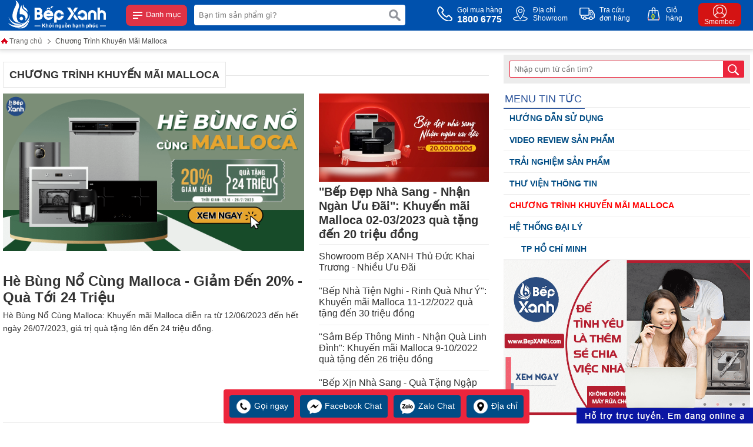

--- FILE ---
content_type: text/html
request_url: https://malloca.com.vn/chuong-trinh-khuyen-mai-malloca.html
body_size: 152805
content:
<!DOCTYPE html PUBLIC "-//W3C//DTD XHTML 1.0 Transitional//EN" "http://www.w3.org/TR/xhtml1/DTD/xhtml1-transitional.dtd"><!-- Powered by vGing / Web: vging.com --><html xmlns="http://www.w3.org/1999/xhtml" xml:lang="en" lang="vi"><head><title>Chương Trình Khuyến Mãi Malloca</title><meta name="viewport" content="width=device-width, initial-scale=1.0" /><meta http-equiv="Content-Type" content="text/html; charset=UTF-8" /><link rel="shortcut icon" href="/library/favicon.png" type="image/x-icon" /><link href="/style/Style.css" rel="stylesheet" type="text/css" />    <script type="text/javascript" src="/jscript/jquery.min.js"></script>        <script type="text/javascript" src="/jscript/JScript.js"></script>         <script type="text/javascript" src="/jscript/swiper.min.js"></script>     <script type="text/javascript" src="/jscript/tm_jquery.flexslider.min.js"></script>    <script type="text/javascript" src="/jscript/asidebar.jquery.js"></script>     <script type="text/javascript" src="/jscript/eB_slide.js"></script>     <script type="text/javascript" src="/jscript/autocomplete.js"></script>    <script type="text/javascript" lang="ja">        document.addEventListener("DOMContentLoaded", function () {            var lazyloadImages = document.querySelectorAll("img.lazy");            var lazyloadThrottleTimeout;            function lazyload() {                if (lazyloadThrottleTimeout) {                    clearTimeout(lazyloadThrottleTimeout);                }                lazyloadThrottleTimeout = setTimeout(function () {                    var scrollTop = window.pageYOffset;                    lazyloadImages.forEach(function (img) {                        if (img.offsetTop < (window.innerHeight + scrollTop)) {                            img.src = img.dataset.src;                            img.classList.remove('lazy');                        }                    });                    if (lazyloadImages.length == 0) {                        document.removeEventListener("scroll", lazyload);                        window.removeEventListener("resize", lazyload);                        window.removeEventListener("orientationChange", lazyload);                    }                }, 20);            }            document.addEventListener("scroll", lazyload);            window.addEventListener("resize", lazyload);            window.addEventListener("orientationChange", lazyload);        });    </script>        <link rel="canonical" href="https://malloca.com.vn/chuong-trinh-khuyen-mai-malloca.html" />    <link rel="alternate" href="https://malloca.com.vn/chuong-trinh-khuyen-mai-malloca.html" hreflang="vi-vn" />    <style type="text/css"> html{background: none repeat scroll center top #FFFFFF; }</style><script src="//s1.what-on.com/widget/service-v2.js?key=HxBie" async="async"></script><meta name="robots" content="index,follow" /><link href="https://malloca.com.vn/chuong-trinh-khuyen-mai-malloca.html?page=2" rel="next" /><meta name="description" content="Chương Trình Khuyến Mãi Malloca, " /><meta name="keywords" content=", Chương Trình Khuyến Mãi Malloca" /></head>    <body>        <div id="fb-root"></div>        <script>(function(d, s, id) {          var js, fjs = d.getElementsByTagName(s)[0];          if (d.getElementById(id)) return;          js = d.createElement(s); js.id = id;          js.src = 'https://connect.facebook.net/vi_VN/sdk.js#xfbml=1&version=v2.12';          fjs.parentNode.insertBefore(js, fjs);        }(document, 'script', 'facebook-jssdk'));</script>        <script type="text/javascript" lang="ja">    $(document).ready(function () {        var vHeight = parseInt($(window).height()) - 25;        $('.menuM .l').css({ "height": vHeight + "px" });        $('.menuM .r').css({ "height": vHeight + "px" });    });</script><div class="header">    <div class="fix1">        <div class="logo">            <a class="lg" href="/"><img src="/library/logo.gif" alt="logo" /></a>            <a class="mn" id="symbol_menu" href="javascript:void(0);" onclick="showHide('menu');"><span> </span> Danh mục</a>        </div>        <div class="search">            <form action="/tim-kiem.html" id="form-search" class="form-search">                <input autocomplete="off" type="text" value="" name="q" class="textbox " onclick="showHide('search');" onkeyup="seachShow(this.value)" placeholder="Bạn tìm sản phẩm gì?" />                <input type="submit" value="" class="submit" />                <div class="clear"></div>            </form>            <div class="clear"></div>        </div>        <div class="info clearUl">            <ul>                <li class="tel">                    <a href="tel:18006775">                        <span class="symbol"> </span>                        <span class="text">                            Gọi mua hàng<br />                            <b>1800 6775</b>                        </span>                    </a>                </li>                <li class="map">                    <a rel="nofollow" href="/he-thong-dai-ly.html">                        <span class="symbol"> </span>                        <span class="text">                            Địa chỉ<br />Showroom                        </span>                    </a>                </li>                <li class="check">                    <a rel="nofollow" href="/gio-hang/kiem-tra-don-hang.html">                        <span class="symbol"> </span>                        <span class="text">                            Tra cứu<br />đơn hàng                        </span>                    </a>                </li>                <li class="order">                    <a rel="nofollow" href="/gio-hang/payment.html">                        <span class="symbol"> </span>                        <span class="text">                            Giỏ<br />hàng                        </span>                        <span class="num"><b class="countShoppingCart">0</b></span>                        <script type="text/javascript" lang="ja">countShoppingCart();</script>                    </a>                </li>                <li class="login">                    <a rel="nofollow" href="/thanh-vien.html">                        <span class="symbol"><b> </b></span>                        <span class="text">                            Smember                        </span>                    </a>                </li>            </ul>            <div class="clear"></div>        </div>        <div class="clear"></div>    </div></div><div class="headerM">    <div class="left">        <a href="/"><img src="/library/logoM.png" alt="logo" title="logo" /></a>            </div>    <div class="center">        <form action="/tim-kiem.html" class="form">            <input autocomplete="off" type="text" value="" name="q" class="textbox" onclick="showHide('search');" onkeyup="seachShow(this.value)" required="" data-rule-required="true" placeholder="Nhập tên sản phẩm?" />            <input type="submit" value="" class="submit" />            <div class="clear"></div>        </form>    </div>    <div class="right">        <div id="asideMenu" class="menu">            <a href="javascript:void(0);" onclick="$('.aside').asidebar('open')"><span class="symbol"> </span><span class="text">Danh mục</span></a>        </div>        <div class="r-cart">            <a rel="nofollow" href="/gio-hang/payment.html"><span class="symbol"> </span><span class="text countShoppingCart">0</span></a>        </div>    </div>    <div class="clear"></div></div><div class="clear"></div><div class="aside">    <div class="aside-header">        <a class="lg" href="/"><img src="/library/logo.gif" alt="logo" /></a>        <span class="close" data-dismiss="aside" aria-hidden="true">× Đóng</span>    </div>    <div class="aside-contents clearUl">                    <div class="menuM">                <div class="l">                    <ul class="tab_menu">                                                    <li class="li0 active" rel=".tabm0">                                <span class="symbol"> </span>                                <a href="javascript:void(0);">                                    <span class="img"><img src="/Uploads/bep-dien-tu-malloca.jpg" alt="Bếp điện từ Malloca" title="Bếp điện từ Malloca" /></span>                                    <span class="name">Bếp điện từ Malloca</span>                                </a>                            </li>                                                    <li class="li1" rel=".tabm1">                                <span class="symbol"> </span>                                <a href="javascript:void(0);">                                    <span class="img"><img src="/Uploads/may-hut-mui-malloca.png" alt="Máy hút mùi Malloca" title="Máy hút mùi Malloca" /></span>                                    <span class="name">Máy hút mùi Malloca</span>                                </a>                            </li>                                                    <li class="li2" rel=".tabm2">                                <span class="symbol"> </span>                                <a href="javascript:void(0);">                                    <span class="img"><img src="/Uploads/bep-gas-am-malloca.png" alt="Bếp gas âm Malloca" title="Bếp gas âm Malloca" /></span>                                    <span class="name">Bếp gas âm Malloca</span>                                </a>                            </li>                                                    <li class="li3" rel=".tabm3">                                <span class="symbol"> </span>                                <a href="javascript:void(0);">                                    <span class="img"><img src="/Uploads/may-rua-chen-malloca.png" alt="Máy rửa chén Malloca" title="Máy rửa chén Malloca" /></span>                                    <span class="name">Máy rửa chén Malloca</span>                                </a>                            </li>                                                    <li class="li4" rel=".tabm4">                                <span class="symbol"> </span>                                <a href="javascript:void(0);">                                    <span class="img"><img src="/Uploads/lo-vi-song-malloca.png" alt="Lò vi sóng Malloca" title="Lò vi sóng Malloca" /></span>                                    <span class="name">Lò vi sóng Malloca</span>                                </a>                            </li>                                                    <li class="li5" rel=".tabm5">                                <span class="symbol"> </span>                                <a href="javascript:void(0);">                                    <span class="img"><img src="/Uploads/lo-nuong-malloca.png" alt="Lò nướng Malloca" title="Lò nướng Malloca" /></span>                                    <span class="name">Lò nướng Malloca</span>                                </a>                            </li>                                                    <li class="li6" rel=".tabm6">                                <span class="symbol"> </span>                                <a href="javascript:void(0);">                                    <span class="img"><img src="/Uploads/chau-rua-chen-malloca.png" alt="Chậu rửa chén Malloca" title="Chậu rửa chén Malloca" /></span>                                    <span class="name">Chậu rửa chén Malloca</span>                                </a>                            </li>                                                    <li class="li7" rel=".tabm7">                                <span class="symbol"> </span>                                <a href="javascript:void(0);">                                    <span class="img"><img src="/Uploads/voi-rua-chen-malloca.png" alt="Vòi rửa chén Malloca" title="Vòi rửa chén Malloca" /></span>                                    <span class="name">Vòi rửa chén Malloca</span>                                </a>                            </li>                                                    <li class="li8" rel=".tabm8">                                <span class="symbol"> </span>                                <a href="javascript:void(0);">                                    <span class="img"><img src="/Uploads/bo-noi-inox-malloca.png" alt="Bộ nồi inox Malloca" title="Bộ nồi inox Malloca" /></span>                                    <span class="name">Bộ nồi inox Malloca</span>                                </a>                            </li>                                                    <li class="li9" rel=".tabm9">                                <span class="symbol"> </span>                                <a href="javascript:void(0);">                                    <span class="img"><img src="/Uploads/may-say-chen-malloca.png" alt="Máy sấy chén Malloca" title="Máy sấy chén Malloca" /></span>                                    <span class="name">Máy sấy chén Malloca</span>                                </a>                            </li>                                                    <li class="li10" rel=".tabm10">                                <span class="symbol"> </span>                                <a href="javascript:void(0);">                                    <span class="img"><img src="/Uploads/tu-lanh-malloca.jpg" alt="Tủ lạnh Malloca" title="Tủ lạnh Malloca" /></span>                                    <span class="name">Tủ lạnh Malloca</span>                                </a>                            </li>                                                    <li class="li11" rel=".tabm11">                                <span class="symbol"> </span>                                <a href="javascript:void(0);">                                    <span class="img"><img src="/Uploads/dung-cu-nha-bep-malloca.jpg" alt="Dụng cụ nhà bếp Malloca" title="Dụng cụ nhà bếp Malloca" /></span>                                    <span class="name">Dụng cụ nhà bếp Malloca</span>                                </a>                            </li>                                                    <li class="li12" rel=".tabm12">                                <span class="symbol"> </span>                                <a href="javascript:void(0);">                                    <span class="img"><img src="/Uploads/may-loc-nuoc-malloca.jpg" alt="Máy lọc nước Malloca" title="Máy lọc nước Malloca" /></span>                                    <span class="name">Máy lọc nước Malloca</span>                                </a>                            </li>                                                    <li class="li13" rel=".tabm13">                                <span class="symbol"> </span>                                <a href="javascript:void(0);">                                    <span class="img"><img src="/Uploads/tu-ruou-malloca.png" alt="Tủ rượu Malloca" title="Tủ rượu Malloca" /></span>                                    <span class="name">Tủ rượu Malloca</span>                                </a>                            </li>                                            </ul>                </div>                <div class="r">                                            <div class="tabContent_menu tabm0">                                                                <div class="title">                                                                                    <a href="javascript:void(0);">Chọn theo nhu cầu</a>                                                                            </div>                                                                            <div class="content">                                            <ul>                                                                                            <li>                                                    <a href="https://malloca.com.vn/bep-ket-hop.html">                                                                                                                    <span class="img">                                                                <img src="/Uploads/bep-ket-hop-dien-va-tu.png" alt="Bếp kết hợp" title="Bếp kết hợp" /><br />                                                            </span>                                                                                                                <span class="name">Bếp kết hợp</span>                                                    </a>                                                </li>                                                                                            <li>                                                    <a href="https://malloca.com.vn/bep-tu.html">                                                                                                                    <span class="img">                                                                <img src="/Uploads/bep-tu-malloca.png" alt="Bếp từ" title="Bếp từ" /><br />                                                            </span>                                                                                                                <span class="name">Bếp từ</span>                                                    </a>                                                </li>                                                                                            <li>                                                    <a href="https://malloca.com.vn/bep-hong-ngoai.html">                                                                                                                    <span class="img">                                                                <img src="/Uploads/bep-hong-ngoai-malloca.png" alt="Bếp hồng ngoại" title="Bếp hồng ngoại" /><br />                                                            </span>                                                                                                                <span class="name">Bếp hồng ngoại</span>                                                    </a>                                                </li>                                                                                        </ul>                                            <div class="clear"></div>                                        </div>                                                                        <div class="title">                                                                                    <a href="javascript:void(0);">Chọn theo số vùng nấu</a>                                                                            </div>                                                                            <div class="content">                                            <ul>                                                                                            <li>                                                    <a href="https://malloca.com.vn/bep-dien-tu-malloca-2-vung-nau.html">                                                                                                                    <span class="img">                                                                <img src="/Uploads/bep-dien-tu-malloca-2-vung-nau.png" alt="2 Vùng" title="2 Vùng" /><br />                                                            </span>                                                                                                                <span class="name">2 Vùng</span>                                                    </a>                                                </li>                                                                                            <li>                                                    <a href="https://malloca.com.vn/bep-dien-tu-malloca-3-vung-nau.html">                                                                                                                    <span class="img">                                                                <img src="/Uploads/bep-dien-tu-malloca-3-vung-nau.png" alt="3 Vùng" title="3 Vùng" /><br />                                                            </span>                                                                                                                <span class="name">3 Vùng</span>                                                    </a>                                                </li>                                                                                            <li>                                                    <a href="https://malloca.com.vn/bep-dien-tu-malloca-4-vung-nau.html">                                                                                                                    <span class="img">                                                                <img src="/Uploads/bep-dien-tu-malloca-4-vung-nau.png" alt="4 Vùng" title="4 Vùng" /><br />                                                            </span>                                                                                                                <span class="name">4 Vùng</span>                                                    </a>                                                </li>                                                                                        </ul>                                            <div class="clear"></div>                                        </div>                                                                        <div class="title">                                                                                    <a href="javascript:void(0);">Sản phẩm nổi bật</a>                                                                            </div>                                                                            <div class="content">                                            <ul>                                                                                            <li>                                                    <a href="https://malloca.com.vn/bep-dien-tu-malloca-mh-02i-n-2-vung-nau-mat-kinh-cham-bi.html">                                                                                                                <span class="name">Malloca MH 02I N</span>                                                    </a>                                                </li>                                                                                            <li>                                                    <a href="https://malloca.com.vn/bep-tu-3-vung-nau-malloca-mh03is.html">                                                                                                                <span class="name">Malloca MH 03IS</span>                                                    </a>                                                </li>                                                                                            <li>                                                    <a href="https://malloca.com.vn/bep-dien-tu-malloca-mir-772-made-in-eu.html">                                                                                                                <span class="name">Malloca MIR 772</span>                                                    </a>                                                </li>                                                                                        </ul>                                            <div class="clear"></div>                                        </div>                                                            </div>                                            <div class="tabContent_menu tabm1">                                                                <div class="title">                                                                                    <a href="javascript:void(0);">Chọn theo nhu cầu</a>                                                                            </div>                                                                            <div class="content">                                            <ul>                                                                                            <li>                                                    <a href="https://malloca.com.vn/may-hut-mui-co-dien.html">                                                                                                                    <span class="img">                                                                <img src="/Uploads/may-hut-mui-classic-malloca.png" alt="Máy hút mùi cổ điển" title="Máy hút mùi cổ điển" /><br />                                                            </span>                                                                                                                <span class="name">Máy hút mùi cổ điển</span>                                                    </a>                                                </li>                                                                                            <li>                                                    <a href="https://malloca.com.vn/may-hut-mui-am-tu.html">                                                                                                                    <span class="img">                                                                <img src="/Uploads/may-hut-mui-am-tu-malloca.png" alt="Máy hút mùi âm tủ" title="Máy hút mùi âm tủ" /><br />                                                            </span>                                                                                                                <span class="name">Máy hút mùi âm tủ</span>                                                    </a>                                                </li>                                                                                            <li>                                                    <a href="https://malloca.com.vn/may-hut-mui-ap-tuong.html">                                                                                                                    <span class="img">                                                                <img src="/Uploads/may-hut-mui-ap-tuong-malloca.png" alt="Máy hút mùi áp tường" title="Máy hút mùi áp tường" /><br />                                                            </span>                                                                                                                <span class="name">Máy hút mùi áp tường</span>                                                    </a>                                                </li>                                                                                            <li>                                                    <a href="https://malloca.com.vn/may-hut-mui-doc-lap.html">                                                                                                                    <span class="img">                                                                <img src="/Uploads/may-hut-mui-dao-malloca.png" alt="Máy hút mùi đảo" title="Máy hút mùi đảo" /><br />                                                            </span>                                                                                                                <span class="name">Máy hút mùi đảo</span>                                                    </a>                                                </li>                                                                                        </ul>                                            <div class="clear"></div>                                        </div>                                                                        <div class="title">                                                                                    <a href="javascript:void(0);">Kích thước máy hút mùi</a>                                                                            </div>                                                                            <div class="content">                                            <ul>                                                                                            <li>                                                    <a href="https://malloca.com.vn/may-hut-mui-60cm-6-tac.html">                                                                                                                    <span class="img">                                                                <img src="/Uploads/may-hut-mui-malloca-60cm.png" alt="Ngang 60cm" title="Ngang 60cm" /><br />                                                            </span>                                                                                                                <span class="name">Ngang 60cm</span>                                                    </a>                                                </li>                                                                                            <li>                                                    <a href="https://malloca.com.vn/may-hut-mui-70cm-7-tac.html">                                                                                                                    <span class="img">                                                                <img src="/Uploads/may-hut-mui-malloca-70cm.png" alt="Ngang 70cm" title="Ngang 70cm" /><br />                                                            </span>                                                                                                                <span class="name">Ngang 70cm</span>                                                    </a>                                                </li>                                                                                            <li>                                                    <a href="https://malloca.com.vn/may-hut-mui-90cm-9-tac.html">                                                                                                                    <span class="img">                                                                <img src="/Uploads/may-hut-mui-malloca-90cm.png" alt="Ngang 90cm" title="Ngang 90cm" /><br />                                                            </span>                                                                                                                <span class="name">Ngang 90cm</span>                                                    </a>                                                </li>                                                                                        </ul>                                            <div class="clear"></div>                                        </div>                                                                        <div class="title">                                                                                    <a href="javascript:void(0);">Sản phẩm nổi bật</a>                                                                            </div>                                                                            <div class="content">                                            <ul>                                                                                            <li>                                                    <a href="https://malloca.com.vn/may-hut-mui-am-tu-malloca-k1506-tc.html">                                                                                                                <span class="name">Malloca K1506 TC</span>                                                    </a>                                                </li>                                                                                            <li>                                                    <a href="https://malloca.com.vn/may-hut-mui-am-tu-malloca-mh-700gt.html">                                                                                                                <span class="name">Malloca MH 700GT</span>                                                    </a>                                                </li>                                                                                            <li>                                                    <a href="https://malloca.com.vn/may-hut-mui-ap-tuong-malloca-mc-7018hs.html">                                                                                                                <span class="name">Malloca MC 7018HS</span>                                                    </a>                                                </li>                                                                                            <li>                                                    <a href="https://malloca.com.vn/may-hut-mui-classic-malloca-h3657b-mau-den.html">                                                                                                                <span class="name">Malloca H365.7B</span>                                                    </a>                                                </li>                                                                                        </ul>                                            <div class="clear"></div>                                        </div>                                                            </div>                                            <div class="tabContent_menu tabm2">                                                                <div class="title">                                                                                    <a href="javascript:void(0);">Chọn theo nhu cầu</a>                                                                            </div>                                                                            <div class="content">                                            <ul>                                                                                            <li>                                                    <a href="https://malloca.com.vn/bep-gas-don.html">                                                                                                                    <span class="img">                                                                <img src="/Uploads/bep-gas-don.png" alt="Bếp gas đơn" title="Bếp gas đơn" /><br />                                                            </span>                                                                                                                <span class="name">Bếp gas đơn</span>                                                    </a>                                                </li>                                                                                            <li>                                                    <a href="https://malloca.com.vn/bep-gas-2-vung-nau.html">                                                                                                                    <span class="img">                                                                <img src="/Uploads/bep-gas-doi.png" alt="Bếp gas đôi" title="Bếp gas đôi" /><br />                                                            </span>                                                                                                                <span class="name">Bếp gas đôi</span>                                                    </a>                                                </li>                                                                                            <li>                                                    <a href="https://malloca.com.vn/bep-gas-3-vung-nau.html">                                                                                                                    <span class="img">                                                                <img src="/Uploads/bep-gas-3-vung-nau-malloca.png" alt="Bếp gas 3 vùng nấu" title="Bếp gas 3 vùng nấu" /><br />                                                            </span>                                                                                                                <span class="name">Bếp gas 3 vùng nấu</span>                                                    </a>                                                </li>                                                                                        </ul>                                            <div class="clear"></div>                                        </div>                                                                        <div class="title">                                                                                    <a href="javascript:void(0);">Kiềng bếp</a>                                                                            </div>                                                                            <div class="content">                                            <ul>                                                                                            <li>                                                    <a href="https://malloca.com.vn/bep-gas-kieng-gang.html">                                                                                                                    <span class="img">                                                                <img src="/Uploads/bep-gas-malloca-kieng-gang.png" alt="Kiềng gang" title="Kiềng gang" /><br />                                                            </span>                                                                                                                <span class="name">Kiềng gang</span>                                                    </a>                                                </li>                                                                                            <li>                                                    <a href="https://malloca.com.vn/bep-gas-kieng-sat.html">                                                                                                                    <span class="img">                                                                <img src="/Uploads/bep-gas-malloca-kieng-sat.png" alt="Kiềng sắt" title="Kiềng sắt" /><br />                                                            </span>                                                                                                                <span class="name">Kiềng sắt</span>                                                    </a>                                                </li>                                                                                        </ul>                                            <div class="clear"></div>                                        </div>                                                                        <div class="title">                                                                                    <a href="javascript:void(0);">Sản phẩm nổi bật</a>                                                                            </div>                                                                            <div class="content">                                            <ul>                                                                                            <li>                                                    <a href="https://malloca.com.vn/bep-gas-am-malloca-2-gas-as-9602b.html">                                                                                                                <span class="name">Malloca AS 9602B</span>                                                    </a>                                                </li>                                                                                            <li>                                                    <a href="https://malloca.com.vn/bep-ga-am-malloca-as-9602dg.html">                                                                                                                <span class="name">Malloca AS 9602DG</span>                                                    </a>                                                </li>                                                                                            <li>                                                    <a href="https://malloca.com.vn/bep-gas-am-malloca-3-gas-as-9603b.html">                                                                                                                <span class="name">Malloca AS 9603B</span>                                                    </a>                                                </li>                                                                                            <li>                                                    <a href="https://malloca.com.vn/bep-gas-am-malloca-3-gas-as-9603dg-2.html">                                                                                                                <span class="name">Malloca AS 9603DG</span>                                                    </a>                                                </li>                                                                                        </ul>                                            <div class="clear"></div>                                        </div>                                                            </div>                                            <div class="tabContent_menu tabm3">                                                                <div class="title">                                                                                    <a href="javascript:void(0);">Chọn theo nhu cầu</a>                                                                            </div>                                                                            <div class="content">                                            <ul>                                                                                            <li>                                                    <a href="https://malloca.com.vn/may-rua-chen-doc-lap.html">                                                                                                                    <span class="img">                                                                <img src="/Uploads/may-rua-chen-malloca-doc-lap.jpg" alt="Máy rửa chén độc lập" title="Máy rửa chén độc lập" /><br />                                                            </span>                                                                                                                <span class="name">Máy rửa chén độc lập</span>                                                    </a>                                                </li>                                                                                            <li>                                                    <a href="https://malloca.com.vn/may-rua-chen-am-tu.html">                                                                                                                    <span class="img">                                                                <img src="/Uploads/may-rua-chen-malloca-am-tu.png" alt="Máy rửa chén âm tủ" title="Máy rửa chén âm tủ" /><br />                                                            </span>                                                                                                                <span class="name">Máy rửa chén âm tủ</span>                                                    </a>                                                </li>                                                                                            <li>                                                    <a href="https://malloca.com.vn/may-rua-chen-ban-am.html">                                                                                                                    <span class="img">                                                                <img src="/Uploads/may-rua-chen-malloca-ban-am.png" alt="Máy rửa chén bán âm" title="Máy rửa chén bán âm" /><br />                                                            </span>                                                                                                                <span class="name">Máy rửa chén bán âm</span>                                                    </a>                                                </li>                                                                                            <li>                                                    <a href="https://malloca.com.vn/may-rua-chen-ket-hop-chau-rua.html">                                                                                                                    <span class="img">                                                                <img src="/Uploads/may-rua-chen-tich-hop-chau-malloca.png" alt="Máy rửa chén kết hợp chậu" title="Máy rửa chén kết hợp chậu" /><br />                                                            </span>                                                                                                                <span class="name">Máy rửa chén kết hợp chậu</span>                                                    </a>                                                </li>                                                                                        </ul>                                            <div class="clear"></div>                                        </div>                                                                        <div class="title">                                                                                    <a href="javascript:void(0);">Sản phẩm nổi bật</a>                                                                            </div>                                                                            <div class="content">                                            <ul>                                                                                            <li>                                                    <a href="https://malloca.com.vn/may-rua-chen-malloca-mdw14-s10tft.html">                                                                                                                <span class="name">MDW14-S10TFT</span>                                                    </a>                                                </li>                                                                                            <li>                                                    <a href="https://malloca.com.vn/may-rua-chen-malloca-mdw14-s08si.html">                                                                                                                <span class="name">MDW14-S08SI</span>                                                    </a>                                                </li>                                                                                            <li>                                                    <a href="https://malloca.com.vn/may-rua-chen-malloca-mdw14-b09fi.html">                                                                                                                <span class="name">MDW14-B09FI</span>                                                    </a>                                                </li>                                                                                            <li>                                                    <a href="https://malloca.com.vn/may-rua-chen-tich-hop-malloca-wqp6-890f4.html">                                                                                                                <span class="name">WQP6 890F4</span>                                                    </a>                                                </li>                                                                                        </ul>                                            <div class="clear"></div>                                        </div>                                                            </div>                                            <div class="tabContent_menu tabm4">                                                                <div class="title">                                                                                     <a href="https://malloca.com.vn/lo-vi-song-malloca.html">Lò vi sóng Malloca</a>                                                                            </div>                                                            </div>                                            <div class="tabContent_menu tabm5">                                                                <div class="title">                                                                                    <a href="javascript:void(0);">Chọn theo nhu cầu</a>                                                                            </div>                                                                            <div class="content">                                            <ul>                                                                                            <li>                                                    <a href="https://malloca.com.vn/lo-nuong-am-tu-malloca.html">                                                                                                                    <span class="img">                                                                <img src="/Uploads/lo-nuong-malloca-22111717501404712.png" alt="Lò nướng âm tủ" title="Lò nướng âm tủ" /><br />                                                            </span>                                                                                                                <span class="name">Lò nướng âm tủ</span>                                                    </a>                                                </li>                                                                                            <li>                                                    <a href="https://malloca.com.vn/lo-nuong-ket-hop-vi-song-malloca.html">                                                                                                                    <span class="img">                                                                <img src="/Uploads/lo-nuong-ket-hop-vi-song-malloca.jpg" alt="Lò nướng kết hợp vi sóng" title="Lò nướng kết hợp vi sóng" /><br />                                                            </span>                                                                                                                <span class="name">Lò nướng kết hợp vi sóng</span>                                                    </a>                                                </li>                                                                                        </ul>                                            <div class="clear"></div>                                        </div>                                                                        <div class="title">                                                                                    <a href="javascript:void(0);">Sản phẩm nổi bật</a>                                                                            </div>                                                                            <div class="content">                                            <ul>                                                                                            <li>                                                    <a href="https://malloca.com.vn/lo-nuong-ket-hop-vi-song-malloca-mov-72-cb.html">                                                                                                                <span class="name">Malloca MOV 72 CB</span>                                                    </a>                                                </li>                                                                                            <li>                                                    <a href="https://malloca.com.vn/lo-nuong-6-chuc-nang-malloca-mov-575-eco.html">                                                                                                                <span class="name">Malloca MOV 575 ECO</span>                                                    </a>                                                </li>                                                                                        </ul>                                            <div class="clear"></div>                                        </div>                                                            </div>                                            <div class="tabContent_menu tabm6">                                                                <div class="title">                                                                                     <a href="https://malloca.com.vn/chau-rua-don-inox.html">Chọn theo nhu cầu</a>                                                                            </div>                                                                            <div class="content">                                            <ul>                                                                                            <li>                                                    <a href="https://malloca.com.vn/chau-rua-don-inox.html">                                                                                                                    <span class="img">                                                                <img src="/Uploads/chau-malloca-inox-don.png" alt="Chậu Inox - Đơn" title="Chậu Inox - Đơn" /><br />                                                            </span>                                                                                                                <span class="name">Chậu Inox - Đơn</span>                                                    </a>                                                </li>                                                                                            <li>                                                    <a href="https://malloca.com.vn/chau-rua-doi-inox.html">                                                                                                                    <span class="img">                                                                <img src="/Uploads/chau-rua-chne-doi-inox-malloca.png" alt="Chậu Inox - Đôi" title="Chậu Inox - Đôi" /><br />                                                            </span>                                                                                                                <span class="name">Chậu Inox - Đôi</span>                                                    </a>                                                </li>                                                                                            <li>                                                    <a href="https://malloca.com.vn/chau-rua-don-da-granite.html">                                                                                                                    <span class="img">                                                                <img src="/Uploads/chau-rua-da-don-malloca.png" alt="Chậu Đá - Đơn" title="Chậu Đá - Đơn" /><br />                                                            </span>                                                                                                                <span class="name">Chậu Đá - Đơn</span>                                                    </a>                                                </li>                                                                                            <li>                                                    <a href="https://malloca.com.vn/chau-rua-doi-da-granite.html">                                                                                                                    <span class="img">                                                                <img src="/Uploads/chau-rua-da-doi-malloca.png" alt="Chậu Đá - Đôi" title="Chậu Đá - Đôi" /><br />                                                            </span>                                                                                                                <span class="name">Chậu Đá - Đôi</span>                                                    </a>                                                </li>                                                                                        </ul>                                            <div class="clear"></div>                                        </div>                                                                        <div class="title">                                                                                    <a href="javascript:void(0);">Tiện ích</a>                                                                            </div>                                                                            <div class="content">                                            <ul>                                                                                            <li>                                                    <a href="https://malloca.com.vn/chau-rua-co-ban-cho.html">                                                                                                                    <span class="img">                                                                <img src="/Uploads/chau-rua-chen-malloca-co-ban-cho.png" alt="Chậu có bàn chờ" title="Chậu có bàn chờ" /><br />                                                            </span>                                                                                                                <span class="name">Chậu có bàn chờ</span>                                                    </a>                                                </li>                                                                                        </ul>                                            <div class="clear"></div>                                        </div>                                                                        <div class="title">                                                                                    <a href="javascript:void(0);">Sản phẩm nổi bật</a>                                                                            </div>                                                                            <div class="content">                                            <ul>                                                                                            <li>                                                    <a href="https://malloca.com.vn/chau-rua-chen-malloca-ms-6081.html">                                                                                                                <span class="name">Malloca MS 6081</span>                                                    </a>                                                </li>                                                                                            <li>                                                    <a href="https://malloca.com.vn/chau-rua-chen-malloca-ms-1025l-new.html">                                                                                                                <span class="name">Malloca MS 1025L NEW</span>                                                    </a>                                                </li>                                                                                            <li>                                                    <a href="https://malloca.com.vn/chau-rua-chen-inox-malloca-ms-2025.html">                                                                                                                <span class="name">Malloca MS 2025</span>                                                    </a>                                                </li>                                                                                            <li>                                                    <a href="https://malloca.com.vn/chau-da-mau-den-malloca-myst-k86s-myst-k86l.html">                                                                                                                <span class="name">Malloca MYST K86S</span>                                                    </a>                                                </li>                                                                                        </ul>                                            <div class="clear"></div>                                        </div>                                                            </div>                                            <div class="tabContent_menu tabm7">                                                                <div class="title">                                                                                    <a href="javascript:void(0);">Chọn theo nhu cầu</a>                                                                            </div>                                                                            <div class="content">                                            <ul>                                                                                            <li>                                                    <a href="https://malloca.com.vn/voi-rua-1-duong-nuoc-lanh.html">                                                                                                                    <span class="img">                                                                <img src="/Uploads/voi-rua-chen-malloca-1-duong-nuoc-lanh.png" alt="Vòi 1 đường nước lạnh" title="Vòi 1 đường nước lạnh" /><br />                                                            </span>                                                                                                                <span class="name">Vòi 1 đường nước lạnh</span>                                                    </a>                                                </li>                                                                                            <li>                                                    <a href="https://malloca.com.vn/voi-rua-2-duong-nong-lanh.html">                                                                                                                    <span class="img">                                                                <img src="/Uploads/voi-rua-chen-2-duong-nong-lanh.png" alt="Vòi 2 đường nóng lạnh" title="Vòi 2 đường nóng lạnh" /><br />                                                            </span>                                                                                                                <span class="name">Vòi 2 đường nóng lạnh</span>                                                    </a>                                                </li>                                                                                            <li>                                                    <a href="https://malloca.com.vn/voi-rua-chen-day-rut.html">                                                                                                                    <span class="img">                                                                <img src="/Uploads/voi-malloca-day-rut.png" alt="Vòi dây rút" title="Vòi dây rút" /><br />                                                            </span>                                                                                                                <span class="name">Vòi dây rút</span>                                                    </a>                                                </li>                                                                                        </ul>                                            <div class="clear"></div>                                        </div>                                                                        <div class="title">                                                                                    <a href="javascript:void(0);">Chất liệu vòi</a>                                                                            </div>                                                                            <div class="content">                                            <ul>                                                                                            <li>                                                    <a href="https://malloca.com.vn/voi-rua-chen-inox-304.html">                                                                                                                    <span class="img">                                                                <img src="/Uploads/voi-inox-malloca.png" alt="Vòi inox 304" title="Vòi inox 304" /><br />                                                            </span>                                                                                                                <span class="name">Vòi inox 304</span>                                                    </a>                                                </li>                                                                                            <li>                                                    <a href="https://malloca.com.vn/voi-rua-dong-thau-ma-chrome.html">                                                                                                                    <span class="img">                                                                <img src="/Uploads/voi-rua-chen-dong-thau-ma-chrome-malloca.png" alt="Vòi đồng thau mạ chrome" title="Vòi đồng thau mạ chrome" /><br />                                                            </span>                                                                                                                <span class="name">Vòi đồng thau mạ chrome</span>                                                    </a>                                                </li>                                                                                            <li>                                                    <a href="https://malloca.com.vn/voi-rua-chen-dong-thau-gia-da.html">                                                                                                                    <span class="img">                                                                <img src="/Uploads/voi-son-gia-da-malloca.png" alt="Vòi đồng thau sơn giả đá" title="Vòi đồng thau sơn giả đá" /><br />                                                            </span>                                                                                                                <span class="name">Vòi đồng thau sơn giả đá</span>                                                    </a>                                                </li>                                                                                        </ul>                                            <div class="clear"></div>                                        </div>                                                                        <div class="title">                                                                                    <a href="javascript:void(0);">Sản phẩm nổi bật</a>                                                                            </div>                                                                            <div class="content">                                            <ul>                                                                                            <li>                                                    <a href="https://malloca.com.vn/voi-rua-chen-malloca-k120.html">                                                                                                                <span class="name">Malloca K120</span>                                                    </a>                                                </li>                                                                                            <li>                                                    <a href="https://malloca.com.vn/voi-rua-chen-1-nguon-nuoc-lanh-inox-304-malloca-k-115-xfit.html">                                                                                                                <span class="name">Malloca K-115 XFIT</span>                                                    </a>                                                </li>                                                                                            <li>                                                    <a href="https://malloca.com.vn/voi-son-gia-da-mau-xam-malloca-k131gr.html">                                                                                                                <span class="name"> Malloca K131GR</span>                                                    </a>                                                </li>                                                                                            <li>                                                    <a href="https://malloca.com.vn/voi-rua-chen-malloca-k119n9.html">                                                                                                                <span class="name">Malloca K119N9</span>                                                    </a>                                                </li>                                                                                        </ul>                                            <div class="clear"></div>                                        </div>                                                            </div>                                            <div class="tabContent_menu tabm8">                                                                <div class="title">                                                                                     <a href="https://malloca.com.vn/bo-noi-inox-malloca.html">Bộ nồi Inox Malloca</a>                                                                            </div>                                                            </div>                                            <div class="tabContent_menu tabm9">                                                                <div class="title">                                                                                     <a href="https://malloca.com.vn/may-say-chen-malloca.html">Máy sấy chén Malloca</a>                                                                            </div>                                                            </div>                                            <div class="tabContent_menu tabm10">                                                                <div class="title">                                                                                     <a href="https://malloca.com.vn/tu-lanh-malloca.html">Tủ lạnh Malloca</a>                                                                            </div>                                                            </div>                                            <div class="tabContent_menu tabm11">                                                                <div class="title">                                                                                     <a href="https://malloca.com.vn/dung-cu-nha-bep-malloca.html">Dụng cụ nhà bếp Malloca</a>                                                                            </div>                                                            </div>                                            <div class="tabContent_menu tabm12">                                                                <div class="title">                                                                                     <a href="https://malloca.com.vn/may-loc-nuoc-malloca.html">Máy lọc nước Malloca</a>                                                                            </div>                                                            </div>                                            <div class="tabContent_menu tabm13">                                                                <div class="title">                                                                                     <a href="https://malloca.com.vn/tu-ruou-malloca.html">Tủ rượu Malloca</a>                                                                            </div>                                                            </div>                                    </div>                <div class="clear"></div>            </div>            </div></div><div class="fixmenu clearUl" id="show_menu">    <div class="fix1 bobmenu-wrapper">            <ul class="menu bobmenu">                <li class="r">                            <div class="r1">                    <a href="/bep-dien-tu-malloca.html" class="img1"><img src="/Uploads/resize_bep-dien-tu-malloca-2105312008127545.png" alt="Bếp Điện Từ Malloca" title="Bếp Điện Từ Malloca" /></a>                    <div class="name">                        <a class="cssName1" href="https://malloca.com.vn/bep-hong-ngoai.html">Bếp Điện</a>, <a class="cssName1" href="https://malloca.com.vn/bep-tu.html">Bếp Từ</a>, <a class="cssName1" href="https://malloca.com.vn/bep-ket-hop.html">Bếp Kết Hợp</a>                    </div>                    <span class="symbol"> </span>                </div>                                                   <div class="bobsubmenu-wrapper">                    <div class="border clearUl">                                                    <div class="cate">                                <div class="t">                                    <a class="t1"  href="javascript:void(0);">Bếp hồng ngoại</a>                                                                    </div>                                <div class="c">                                                                                <a  href="https://malloca.com.vn/bep-hong-ngoai.html?brand=0&min=0&max=0&filter=:43:">Loại 2 vùng nấu</a>                                                                                    <a  href="https://malloca.com.vn/bep-hong-ngoai.html?brand=0&min=0&max=0&filter=:44:">Loại 3 vùng nấu</a>                                                                        </div>                            </div>                                                        <div class="cate">                                <div class="t">                                    <a class="t1"  href="javascript:void(0);">Bếp từ</a>                                                                    </div>                                <div class="c">                                                                                <a  href="https://malloca.com.vn/bep-tu.html?brand=0&min=0&max=0&filter=:42:">Loại 1 vùng nấu</a>                                                                                    <a  href="https://malloca.com.vn/bep-tu.html?brand=0&min=0&max=0&filter=:43:">Loại 2 vùng nấu</a>                                                                                    <a  href="https://malloca.com.vn/bep-tu.html?brand=0&min=0&max=0&filter=:44:">Loại 3 vùng nấu</a>                                                                                    <a  href="https://malloca.com.vn/bep-tu.html?brand=0&min=0&max=0&filter=:45:">Loại 4 vùng nấu</a>                                                                        </div>                            </div>                                                        <div class="cate">                                <div class="t">                                    <a class="t1"  href="javascript:void(0);">Bếp kết hợp</a>                                                                    </div>                                <div class="c">                                                                                <a  href="https://malloca.com.vn/bep-ket-hop.html?brand=0&min=0&max=0&filter=:43:">Loại 2 vùng nấu</a>                                                                                    <a  href="https://malloca.com.vn/bep-ket-hop.html?brand=0&min=0&max=0&filter=:44:">Loại 3 vùng nấu</a>                                                                                    <a  href="https://malloca.com.vn/bep-ket-hop.html?brand=0&min=0&max=0&filter=:45:">Loại 4 vùng nấu</a>                                                                        </div>                            </div>                                                        <div class="cate">                                <div class="t">                                    <a class="t1"  href="javascript:void(0);">Xuất xứ </a>                                                                    </div>                                <div class="c">                                                                                <a  href="javascript:void(0);">Tây Ban Nha</a>                                                                                    <a  href="javascript:void(0);">Việt Nam</a>                                                                                    <a  href="javascript:void(0);">Trung Quốc</a>                                                                        </div>                            </div>                            <div class="clear"></div>                            <div class="cate">                                <div class="t">                                    <a class="t1"  href="javascript:void(0);">Kiểu bếp</a>                                                                    </div>                                <div class="c">                                                                                <a  href="https://malloca.com.vn/tags/bep-vuong-tg56.html">Kiểu vuông</a>                                                                                    <a  href="https://malloca.com.vn/tags/bep-hinh-chu-nhat-tg57.html">Kiểu chữ nhật</a>                                                                                    <a  href="https://malloca.com.vn/tags/kieu-domino-tg58.html">Kiểu domino</a>                                                                        </div>                            </div>                                                    <div class="clear10px"></div>                                            </div>                </div>                    </li>                <li class="r">                            <div class="r1">                    <a href="/may-hut-mui-malloca.html" class="img1"><img src="/Uploads/resize_may-hut-mui-malloca.png" alt="Máy Hút Mùi Malloca" title="Máy Hút Mùi Malloca" /></a>                    <div class="name">                        <a class="cssName1" href="https://malloca.com.vn/may-hut-mui-malloca.html">Hút Mùi</a>, <a class="cssName1" href="https://malloca.com.vn/may-hut-mui-am-tu.html">Lắp Âm</a>, <a class="cssName1" href="https://malloca.com.vn/may-hut-mui-ap-tuong.html">Áp Tường</a>, <a class="cssName1" href="https://malloca.com.vn/may-hut-mui-doc-lap.html">Đảo</a>                    </div>                    <span class="symbol"> </span>                </div>                                                   <div class="bobsubmenu-wrapper">                    <div class="border clearUl">                                                    <div class="cate">                                <div class="t">                                    <a class="t1"  href="https://malloca.com.vn/may-hut-mui-am-tu.html">Hút mùi âm tủ</a>                                    <a class="t2" href="https://malloca.com.vn/may-hut-mui-am-tu.html">Xem tất cả »</a>                                </div>                                <div class="c">                                                                                <a  href="https://malloca.com.vn/may-hut-mui-am-tu.html?brand=0&min=0&max=0&filter=:9:">Ngang 60cm</a>                                                                                    <a  href="https://malloca.com.vn/may-hut-mui-am-tu.html?brand=0&min=0&max=0&filter=:10:">Ngang 70cm</a>                                                                                    <a  href="https://malloca.com.vn/may-hut-mui-am-tu.html?brand=0&min=0&max=0&filter=:11:">Ngang 90cm</a>                                                                                    <a  href="https://malloca.com.vn/may-hut-mui-am-tu.html?brand=0&min=0&max=0&filter=:65:">Kiểu Pull-out</a>                                                                                    <a  href="https://malloca.com.vn/may-hut-mui-am-tu.html?brand=0&min=0&max=0&filter=:66:">Kiểu Hidden</a>                                                                        </div>                            </div>                                                        <div class="cate">                                <div class="t">                                    <a class="t1"  href="https://malloca.com.vn/may-hut-mui-ap-tuong.html">Hút mùi áp tường</a>                                    <a class="t2" href="https://malloca.com.vn/may-hut-mui-ap-tuong.html">Xem tất cả »</a>                                </div>                                <div class="c">                                                                                <a  href="javascript:void(0);">Kính cong - Ngang 70cm</a>                                                                                    <a  href="javascript:void(0);">Kính cong - Ngang 90cm</a>                                                                                    <a  href="javascript:void(0);">Kiểu kính vát</a>                                                                                    <a  href="javascript:void(0);">Kiểu chữ T</a>                                                                        </div>                            </div>                                                        <div class="cate">                                <div class="t">                                    <a class="t1"  href="https://malloca.com.vn/may-hut-mui-co-dien.html">Hút mùi cổ điển</a>                                    <a class="t2" href="https://malloca.com.vn/may-hut-mui-co-dien.html">Xem tất cả »</a>                                </div>                                <div class="c">                                                                                <a  href="javascript:void(0);">Ngang 60cm</a>                                                                                    <a  href="javascript:void(0);">Ngang 70cm</a>                                                                                    <a  href="javascript:void(0);">Ngang 90cm</a>                                                                                    <a  href="javascript:void(0);">Phím nhấn cơ</a>                                                                                    <a  href="javascript:void(0);">Phím cảm ứng</a>                                                                        </div>                            </div>                                                        <div class="cate">                                <div class="t">                                    <a class="t1"  href="https://malloca.com.vn/may-hut-mui-doc-lap.html">Hút mùi đảo</a>                                    <a class="t2" href="https://malloca.com.vn/may-hut-mui-doc-lap.html">Xem tất cả »</a>                                </div>                                <div class="c">                                                                                <a  href="javascript:void(0);">Dạng đảo đèn</a>                                                                                    <a  href="javascript:void(0);">Dạng chữ T</a>                                                                                    <a  href="javascript:void(0);">Dạng treo dây</a>                                                                                    <a  href="javascript:void(0);">Dạng treo ti</a>                                                                        </div>                            </div>                            <div class="clear"></div>                        <div class="clear10px"></div>                                            </div>                </div>                    </li>                <li class="r">                            <div class="r1">                    <a href="/may-rua-chen-malloca.html" class="img1"><img src="/Uploads/resize_may-rua-chen-malloca.png" alt="Máy Rửa Chén Malloca" title="Máy Rửa Chén Malloca" /></a>                    <div class="name">                        <a class="cssName1" href="https://malloca.com.vn/may-rua-chen-malloca.html">Máy Rửa Chén Malloca</a>                    </div>                    <span class="symbol"> </span>                </div>                                                   <div class="bobsubmenu-wrapper">                    <div class="border clearUl">                                                    <div class="cate">                                <div class="t">                                    <a class="t1"  href="https://malloca.com.vn/may-rua-chen-doc-lap.html">Máy để độc lập</a>                                    <a class="t2" href="https://malloca.com.vn/may-rua-chen-doc-lap.html">Xem tất cả »</a>                                </div>                                <div class="c">                                                                    </div>                            </div>                                                        <div class="cate">                                <div class="t">                                    <a class="t1"  href="https://malloca.com.vn/may-rua-chen-am-tu.html">Máy để âm tủ</a>                                    <a class="t2" href="https://malloca.com.vn/may-rua-chen-am-tu.html">Xem tất cả »</a>                                </div>                                <div class="c">                                                                    </div>                            </div>                                                        <div class="cate">                                <div class="t">                                    <a class="t1"  href="https://malloca.com.vn/may-rua-chen-ket-hop-chau-rua.html">Máy tích hợp chậu</a>                                    <a class="t2" href="https://malloca.com.vn/may-rua-chen-ket-hop-chau-rua.html">Xem tất cả »</a>                                </div>                                <div class="c">                                                                    </div>                            </div>                                                    <div class="clear10px"></div>                                            </div>                </div>                    </li>                <li class="r">                        <a href="/lo-vi-song-malloca.html" class="cssName" >                <span class="img"><img src="/Uploads/resize_lo-vi-song-malloca.png" alt="Lò Vi Sóng Malloca" title="Lò Vi Sóng Malloca" /></span>                <span class="info">Lò Vi Sóng Malloca</span>            </a>                    </li>                <li class="r">                        <a href="/lo-nuong-malloca.html" class="cssName" >                <span class="img"><img src="/Uploads/resize_lo-nuong-malloca.png" alt="Lò Nướng Malloca" title="Lò Nướng Malloca" /></span>                <span class="info">Lò Nướng Malloca</span>            </a>                    </li>                <li class="r">                            <div class="r1">                    <a href="/chau-rua-chen-malloca.html" class="img1"><img src="/Uploads/resize_chau-rua-chen-malloca.png" alt="Chậu Rửa Chén Malloca" title="Chậu Rửa Chén Malloca" /></a>                    <div class="name">                        <a class="cssName1" href="https://malloca.com.vn/chau-rua-doi-inox.html">Chậu rửa Inox</a>, <a class="cssName1" href="https://malloca.com.vn/chau-rua-doi-da-granite.html">Chậu rửa đá</a>                    </div>                    <span class="symbol"> </span>                </div>                                                   <div class="bobsubmenu-wrapper">                    <div class="border clearUl">                                                    <div class="cate">                                <div class="t">                                    <a class="t1"  href="javascript:void(0);">Chậu rửa inox</a>                                                                    </div>                                <div class="c">                                                                                <a  href="javascript:void(0);">Loại 1 hộc</a>                                                                                    <a  href="javascript:void(0);">Loại 2 hộc</a>                                                                                    <a  href="javascript:void(0);">Loại có bàn chờ</a>                                                                                    <a  href="javascript:void(0);">Loại có thêm phụ kiện</a>                                                                                    <a  href="javascript:void(0);">Loại lắp âm</a>                                                                                    <a  href="javascript:void(0);">Loại lắp nổi</a>                                                                        </div>                            </div>                                                        <div class="cate">                                <div class="t">                                    <a class="t1"  href="javascript:void(0);">Chậu rửa đá granite</a>                                                                    </div>                                <div class="c">                                                                                <a  href="javascript:void(0);">Loại 1 hộc nhỏ</a>                                                                                    <a  href="javascript:void(0);">Loại 1 hộc lớn</a>                                                                                    <a  href="javascript:void(0);">Loại 2 hộc</a>                                                                                    <a  href="javascript:void(0);">Loại 2 hộc có bàn chờ</a>                                                                                    <a  href="javascript:void(0);">Loại lắp âm</a>                                                                                    <a  href="javascript:void(0);">Loại lắp nổi</a>                                                                        </div>                            </div>                                                        <div class="cate">                                <div class="t">                                    <a class="t1"  href="javascript:void(0);">Số hộc rửa</a>                                                                    </div>                                <div class="c">                                                                                <a  href="javascript:void(0);">1 Hộc rửa</a>                                                                                    <a  href="javascript:void(0);">2 Hộc rửa</a>                                                                        </div>                            </div>                                                        <div class="cate">                                <div class="t">                                    <a class="t1"  href="javascript:void(0);">Chất liệu</a>                                                                    </div>                                <div class="c">                                                                                <a  href="javascript:void(0);">Inox 304</a>                                                                                    <a  href="javascript:void(0);">Đá Granite</a>                                                                        </div>                            </div>                            <div class="clear"></div>                        <div class="clear10px"></div>                                            </div>                </div>                    </li>                <li class="r">                        <a href="/voi-rua-chen-malloca.html" class="cssName" >                <span class="img"><img src="/Uploads/resize_voi-rua-chen-malloca.png" alt="Vòi Rửa Chén Malloca" title="Vòi Rửa Chén Malloca" /></span>                <span class="info">Vòi Rửa Chén Malloca</span>            </a>                    </li>                <li class="r">                            <div class="r1">                    <a href="/bep-gas-am-malloca.html" class="img1"><img src="/Uploads/resize_bep-gas-am-malloca.png" alt="Bếp Gas Âm Malloca" title="Bếp Gas Âm Malloca" /></a>                    <div class="name">                        <a class="cssName1" href="https://malloca.com.vn/bep-gas-am-malloca.html">Bếp Gas Âm Malloca</a>                    </div>                    <span class="symbol"> </span>                </div>                                                   <div class="bobsubmenu-wrapper">                    <div class="border clearUl">                                                    <div class="cate">                                <div class="t">                                    <a class="t1"  href="javascript:void(0);">Số vùng nấu</a>                                                                    </div>                                <div class="c">                                                                                <a  href="javascript:void(0);">1 Vùng nấu</a>                                                                                    <a  href="javascript:void(0);">2 Vùng nấu</a>                                                                                    <a  href="javascript:void(0);">3 Vùng nấu</a>                                                                        </div>                            </div>                                                        <div class="cate">                                <div class="t">                                    <a class="t1"  href="javascript:void(0);">Tính năng</a>                                                                    </div>                                <div class="c">                                                                                <a  href="javascript:void(0);">Có hẹn giờ</a>                                                                                    <a  href="javascript:void(0);">Kiềng gang</a>                                                                                    <a  href="javascript:void(0);">Kiềng sắt</a>                                                                                    <a  href="javascript:void(0);">Không hẹn giờ</a>                                                                        </div>                            </div>                                                        <div class="cate">                                <div class="t">                                    <a class="t1"  href="javascript:void(0);">Màu sắc</a>                                                                    </div>                                <div class="c">                                                                                <a  href="javascript:void(0);">Kính đen</a>                                                                                    <a  href="javascript:void(0);">Kính xám</a>                                                                                    <a  href="javascript:void(0);">Kính xanh</a>                                                                                    <a  href="javascript:void(0);">Kính đỏ</a>                                                                                    <a  href="javascript:void(0);">Kính đen xanh</a>                                                                        </div>                            </div>                                                    <div class="clear10px"></div>                                            </div>                </div>                    </li>                <li class="r">                        <a href="/bo-noi-inox-malloca.html" class="cssName" >                <span class="img"><img src="/Uploads/resize_bo-noi-inox-malloca.png" alt="Bộ Nồi Inox Malloca" title="Bộ Nồi Inox Malloca" /></span>                <span class="info">Bộ Nồi Inox Malloca</span>            </a>                    </li>                <li class="r">                        <a href="/may-say-chen-malloca.html" class="cssName" >                <span class="img"><img src="/Uploads/resize_may-say-chen-malloca.png" alt="Máy Sấy Chén Malloca" title="Máy Sấy Chén Malloca" /></span>                <span class="info">Máy Sấy Chén Malloca</span>            </a>                    </li>                <li class="r">                        <a href="/tu-ruou-malloca.html" class="cssName" >                <span class="img"><img src="/Uploads/resize_tu-ruou-malloca.png" alt="Tủ Rượu Malloca" title="Tủ Rượu Malloca" /></span>                <span class="info">Tủ Rượu Malloca</span>            </a>                    </li>                <li class="r">                        <a href="/tu-lanh-malloca.html" class="cssName" >                <span class="img"><img src="/Uploads/resize_tu-lanh-malloca.png" alt="Tủ Lạnh - Máy Giặt - Máy Sấy Malloca" title="Tủ Lạnh - Máy Giặt - Máy Sấy Malloca" /></span>                <span class="info">Tủ Lạnh - Máy Giặt - Máy Sấy Malloca</span>            </a>                    </li>                <li class="r">                        <a href="/dung-cu-nha-bep-malloca.html" class="cssName" >                <span class="img"><img src="/Uploads/resize_dung-cu-nha-bep-malloca.png" alt="Dụng Cụ Nhà Bếp Malloca" title="Dụng Cụ Nhà Bếp Malloca" /></span>                <span class="info">Dụng Cụ Nhà Bếp Malloca</span>            </a>                    </li>                <li class="r">                        <a href="/may-loc-nuoc-malloca.html" class="cssName" >                <span class="img"><img src="/Uploads/resize_may-loc-nuoc-malloca.png" alt="Máy Lọc Nước Malloca" title="Máy Lọc Nước Malloca" /></span>                <span class="info">Máy Lọc Nước Malloca</span>            </a>                    </li>                <li class="r">                        <a href="/khuyen-mai-malloca.html" class="cssName" >                <span class="img"><img src="/Uploads/resize_khuyen-mai-malloca.png" alt="Khuyến Mãi Malloca" title="Khuyến Mãi Malloca" /></span>                <span class="info">Khuyến Mãi Malloca</span>            </a>                    </li>            </ul>     </div>    <div class="bg" onclick="showHide('menu');"> </div></div><div class="fixsearch clearUl" id="show_search">    <div class="border">            </div>    <div class="bg" onclick="showHide('search');"> </div></div>                <script lang="ja" type="text/javascript">caseUrl('chuong-trinh-khuyen-mai-malloca');</script>                <div class="path"><div class="fix1"><a class="name" href="/"><span class="symbolh"> </span>Trang chủ</a>  <span></span> <a href="/chuong-trinh-khuyen-mai-malloca.html"  class="name cssName">Chương Trình Khuyến Mãi Malloca</a><script type="application/ld+json">{"@context":"https://schema.org","@type":"BreadcrumbList","itemListElement":[{"item":{"name":"Trang chủ","@id":"https://malloca.com.vn"},"@type":"ListItem","position":"1"},{"item":{"name":"Chương Trình Khuyến Mãi Malloca","@id":"https://malloca.com.vn/chuong-trinh-khuyen-mai-malloca.html"},"@type":"ListItem","position":"2"}]}</script></div></div>                <div class="new-border fix1">                                        <div class="new-left">                        <div class="cate-title"><h1><span>Chương Trình Khuyến Mãi Malloca</span></h1><div class="clear"></div></div>                                                    <div class="new-top desktop">                                <div class="l">                                    <div class="img"><a href="/he-bung-no-cung-malloca-giam-den-20-qua-toi-24-trieu.html"><img src="/Uploads/he-bung-no-cung-malloca-giam-den-20-qua-toi-24-trieu.png" title="Hè Bùng Nổ Cùng Malloca - Giảm Đến 20% - Quà Tới 24 Triệu" alt="Hè Bùng Nổ Cùng Malloca - Giảm Đến 20% - Quà Tới 24 Triệu" /></a></div>                                    <div class="name"><h1><a href="/he-bung-no-cung-malloca-giam-den-20-qua-toi-24-trieu.html">Hè Bùng Nổ Cùng Malloca - Giảm Đến 20% - Quà Tới 24 Triệu</a></h1></div>                                    <div class="summary">Hè Bùng Nổ Cùng Malloca: Khuyến mãi Malloca diễn ra từ 12/06/2023 đến hết ngày 26/07/2023, giá trị quà tặng lên đến 24 triệu đồng.</div>                                </div>                                <div class="r">                                                                                <div class="top">                                                <div class="img"><a href="/bep-dep-nha-sang-nhan-ngan-uu-dai-khuyen-mai-malloca-02-03-2023.html"><img src="/Uploads/big_bep-dep-nha-sang-nhan-ngan-uu-dai-khuyen-mai-malloca-02-03-2023.jpg" title=""Bếp Đẹp Nhà Sang - Nhận Ngàn Ưu Đãi": Khuyến mãi Malloca 02-03/2023 quà tặng đến 20 triệu đồng" alt=""Bếp Đẹp Nhà Sang - Nhận Ngàn Ưu Đãi": Khuyến mãi Malloca 02-03/2023 quà tặng đến 20 triệu đồng" /></a></div>                                                <div class="name"><a href="/bep-dep-nha-sang-nhan-ngan-uu-dai-khuyen-mai-malloca-02-03-2023.html">"Bếp Đẹp Nhà Sang - Nhận Ngàn Ưu Đãi": Khuyến mãi Malloca 02-03/2023 quà tặng đến 20 triệu đồng</a></div>                                            </div>                                                                                    <div class="list"><a href="/showroom-bep-xanh-thu-duc-khai-truong-nhieu-uu-dai.html">Showroom Bếp XANH Thủ Đức Khai Trương - Nhiều Ưu Đãi</a></div>                                                                                    <div class="list"><a href="/bep-nha-tien-nghi-rinh-qua-nhu-y-khuyen-mai-malloca-11-12-2022-qua-tang-den-30-trieu-dong.html">"Bếp Nhà Tiện Nghi - Rinh Quà Như Ý": Khuyến mãi Malloca 11-12/2022 quà tặng đến 30 triệu đồng</a></div>                                                                                    <div class="list"><a href="/sam-bep-thong-minh-nhan-qua-linh-dinh-khuyen-mai-malloca.html">"Sắm Bếp Thông Minh - Nhận Quà Linh Đình": Khuyến mãi Malloca 9-10/2022 quà tặng đến 26 triệu đồng</a></div>                                                                                    <div class="list"><a href="/bep-xin-nha-sang-qua-tang-ngap-tran-khuyen-mai-malloca-7-2022-qua-tang-den-25-trieu-dong.html">"Bếp Xịn Nhà Sang - Quà Tặng Ngập Tràn": Khuyến Mãi Malloca 7-2022 quà tặng đến 25 triệu đồng</a></div>                                                                        </div>                                <div class="clear10px"></div>                            </div>                                                        <div class="new-list mobile">                                <div class="img"><a href="/he-bung-no-cung-malloca-giam-den-20-qua-toi-24-trieu.html"><img src="/Uploads/big_he-bung-no-cung-malloca-giam-den-20-qua-toi-24-trieu.png" title="Hè Bùng Nổ Cùng Malloca - Giảm Đến 20% - Quà Tới 24 Triệu" alt="Hè Bùng Nổ Cùng Malloca - Giảm Đến 20% - Quà Tới 24 Triệu" /></a></div>                                <div class="name">                                    <a href="/he-bung-no-cung-malloca-giam-den-20-qua-toi-24-trieu.html">Hè Bùng Nổ Cùng Malloca - Giảm Đến 20% - Quà Tới 24 Triệu</a>                                    <p>                                        <img class="mobile5" align="left" src="/Uploads/resize_he-bung-no-cung-malloca-giam-den-20-qua-toi-24-trieu.png" alt="Hè Bùng Nổ Cùng Malloca - Giảm Đến 20% - Quà Tới 24 Triệu" title="Hè Bùng Nổ Cùng Malloca - Giảm Đến 20% - Quà Tới 24 Triệu" />                                        Hè Bùng Nổ Cùng Malloca: Khuyến mãi Malloca diễn ra từ 12/06/2023 đến hết ngày 26/07/2023, giá trị quà tặng lên đến 24 triệu đồng.                                    </p>                                </div>                                <div class="clear"></div>                            </div>                                                        <div class="new-list mobile">                                <div class="img"><a href="/bep-dep-nha-sang-nhan-ngan-uu-dai-khuyen-mai-malloca-02-03-2023.html"><img src="/Uploads/big_bep-dep-nha-sang-nhan-ngan-uu-dai-khuyen-mai-malloca-02-03-2023.jpg" title=""Bếp Đẹp Nhà Sang - Nhận Ngàn Ưu Đãi": Khuyến mãi Malloca 02-03/2023 quà tặng đến 20 triệu đồng" alt=""Bếp Đẹp Nhà Sang - Nhận Ngàn Ưu Đãi": Khuyến mãi Malloca 02-03/2023 quà tặng đến 20 triệu đồng" /></a></div>                                <div class="name">                                    <a href="/bep-dep-nha-sang-nhan-ngan-uu-dai-khuyen-mai-malloca-02-03-2023.html">"Bếp Đẹp Nhà Sang - Nhận Ngàn Ưu Đãi": Khuyến mãi Malloca 02-03/2023 quà tặng đến 20 triệu đồng</a>                                    <p>                                        <img class="mobile5" align="left" src="/Uploads/resize_bep-dep-nha-sang-nhan-ngan-uu-dai-khuyen-mai-malloca-02-03-2023.jpg" alt=""Bếp Đẹp Nhà Sang - Nhận Ngàn Ưu Đãi": Khuyến mãi Malloca 02-03/2023 quà tặng đến 20 triệu đồng" title=""Bếp Đẹp Nhà Sang - Nhận Ngàn Ưu Đãi": Khuyến mãi Malloca 02-03/2023 quà tặng đến 20 triệu đồng" />                                        Bếp Đẹp Nhà Sang - Nhận Ngàn Ưu Đãi: Khuyến mãi Malloca diễn ra từ 24/02/2023 đến hết ngày 28/03/2023, giá trị quà tặng lên đến 20 triệu đồng.                                    </p>                                </div>                                <div class="clear"></div>                            </div>                                                        <div class="new-list mobile">                                <div class="img"><a href="/showroom-bep-xanh-thu-duc-khai-truong-nhieu-uu-dai.html"><img src="/Uploads/big_showroom-bep-xanh-thu-duc-khai-truong-nhieu-uu-dai.png" title="Showroom Bếp XANH Thủ Đức Khai Trương - Nhiều Ưu Đãi" alt="Showroom Bếp XANH Thủ Đức Khai Trương - Nhiều Ưu Đãi" /></a></div>                                <div class="name">                                    <a href="/showroom-bep-xanh-thu-duc-khai-truong-nhieu-uu-dai.html">Showroom Bếp XANH Thủ Đức Khai Trương - Nhiều Ưu Đãi</a>                                    <p>                                        <img class="mobile5" align="left" src="/Uploads/resize_showroom-bep-xanh-thu-duc-khai-truong-nhieu-uu-dai.png" alt="Showroom Bếp XANH Thủ Đức Khai Trương - Nhiều Ưu Đãi" title="Showroom Bếp XANH Thủ Đức Khai Trương - Nhiều Ưu Đãi" />                                        Ngày 01.01.2023, siêu thị Bếp XANH vừa chính thức khai trương Showroom thiết bị Bếp Thủ Đức - Trực thuộc Bếp XANH Family tại số 7 Lê Văn Việt, Phường Hiệp Phú, Quận Thủ Đức, TP. Hồ Chí Minh (Ngay ngã tư Thủ Đức, đối diện siêu thị Coopmart Thủ Đức)                                    </p>                                </div>                                <div class="clear"></div>                            </div>                                                        <div class="new-list mobile">                                <div class="img"><a href="/bep-nha-tien-nghi-rinh-qua-nhu-y-khuyen-mai-malloca-11-12-2022-qua-tang-den-30-trieu-dong.html"><img src="/Uploads/big_bep-nha-tien-nghi-rinh-qua-nhu-y-khuyen-mai-malloca-11-12-2022-qua-tang-den.png" title=""Bếp Nhà Tiện Nghi - Rinh Quà Như Ý": Khuyến mãi Malloca 11-12/2022 quà tặng đến 30 triệu đồng" alt=""Bếp Nhà Tiện Nghi - Rinh Quà Như Ý": Khuyến mãi Malloca 11-12/2022 quà tặng đến 30 triệu đồng" /></a></div>                                <div class="name">                                    <a href="/bep-nha-tien-nghi-rinh-qua-nhu-y-khuyen-mai-malloca-11-12-2022-qua-tang-den-30-trieu-dong.html">"Bếp Nhà Tiện Nghi - Rinh Quà Như Ý": Khuyến mãi Malloca 11-12/2022 quà tặng đến 30 triệu đồng</a>                                    <p>                                        <img class="mobile5" align="left" src="/Uploads/resize_bep-nha-tien-nghi-rinh-qua-nhu-y-khuyen-mai-malloca-11-12-2022-qua-tang-den.png" alt=""Bếp Nhà Tiện Nghi - Rinh Quà Như Ý": Khuyến mãi Malloca 11-12/2022 quà tặng đến 30 triệu đồng" title=""Bếp Nhà Tiện Nghi - Rinh Quà Như Ý": Khuyến mãi Malloca 11-12/2022 quà tặng đến 30 triệu đồng" />                                        Bếp Nhà Tiện Nghi - Rinh Quà Như Ý: Khuyến mãi Malloca diễn ra từ 08/11/2022 đến hết ngày 26/12/2022, giá trị quà tặng lên đến 30 triệu đồng.                                    </p>                                </div>                                <div class="clear"></div>                            </div>                                                        <div class="new-list mobile">                                <div class="img"><a href="/sam-bep-thong-minh-nhan-qua-linh-dinh-khuyen-mai-malloca.html"><img src="/Uploads/big_sam-bep-thong-minh-nhan-qua-linh-dinh-khuyen-mai-malloca.jpg" title=""Sắm Bếp Thông Minh - Nhận Quà Linh Đình": Khuyến mãi Malloca 9-10/2022 quà tặng đến 26 triệu đồng" alt=""Sắm Bếp Thông Minh - Nhận Quà Linh Đình": Khuyến mãi Malloca 9-10/2022 quà tặng đến 26 triệu đồng" /></a></div>                                <div class="name">                                    <a href="/sam-bep-thong-minh-nhan-qua-linh-dinh-khuyen-mai-malloca.html">"Sắm Bếp Thông Minh - Nhận Quà Linh Đình": Khuyến mãi Malloca 9-10/2022 quà tặng đến 26 triệu đồng</a>                                    <p>                                        <img class="mobile5" align="left" src="/Uploads/resize_sam-bep-thong-minh-nhan-qua-linh-dinh-khuyen-mai-malloca.jpg" alt=""Sắm Bếp Thông Minh - Nhận Quà Linh Đình": Khuyến mãi Malloca 9-10/2022 quà tặng đến 26 triệu đồng" title=""Sắm Bếp Thông Minh - Nhận Quà Linh Đình": Khuyến mãi Malloca 9-10/2022 quà tặng đến 26 triệu đồng" />                                        Sắm Bếp Thông Minh - Nhận Quà Linh Đình: Khuyến mãi Malloca diễn ra từ 06/09/2022 đến hết ngày 25/10/2022, giá trị quà tặng lên đến 26 triệu đồng.                                    </p>                                </div>                                <div class="clear"></div>                            </div>                                                        <div class="new-list mobile">                                <div class="img"><a href="/bep-xin-nha-sang-qua-tang-ngap-tran-khuyen-mai-malloca-7-2022-qua-tang-den-25-trieu-dong.html"><img src="/Uploads/big_bep-xin-nha-sang-qua-tang-ngap-tran-khuyen-mai-malloca-7-2022-qua-tang-den--2209081127017634.jpg" title=""Bếp Xịn Nhà Sang - Quà Tặng Ngập Tràn": Khuyến Mãi Malloca 7-2022 quà tặng đến 25 triệu đồng" alt=""Bếp Xịn Nhà Sang - Quà Tặng Ngập Tràn": Khuyến Mãi Malloca 7-2022 quà tặng đến 25 triệu đồng" /></a></div>                                <div class="name">                                    <a href="/bep-xin-nha-sang-qua-tang-ngap-tran-khuyen-mai-malloca-7-2022-qua-tang-den-25-trieu-dong.html">"Bếp Xịn Nhà Sang - Quà Tặng Ngập Tràn": Khuyến Mãi Malloca 7-2022 quà tặng đến 25 triệu đồng</a>                                    <p>                                        <img class="mobile5" align="left" src="/Uploads/resize_bep-xin-nha-sang-qua-tang-ngap-tran-khuyen-mai-malloca-7-2022-qua-tang-den--2209081127017634.jpg" alt=""Bếp Xịn Nhà Sang - Quà Tặng Ngập Tràn": Khuyến Mãi Malloca 7-2022 quà tặng đến 25 triệu đồng" title=""Bếp Xịn Nhà Sang - Quà Tặng Ngập Tràn": Khuyến Mãi Malloca 7-2022 quà tặng đến 25 triệu đồng" />                                        Tháng 7/2022, hãng Malloca triển khai chương trình khuyến mãi "Bếp Xịn Nhà Sang - Quà Tặng Ngập Tràn". Đây là dịp để khách hàng mua sắm thiết bị bếp và nhận nhiều ưu đãi hấp dẫn. Thời gian diễn ra chương trình từ ngày 06/07/2022 đến hết ngày 26/08/2022.                                    </p>                                </div>                                <div class="clear"></div>                            </div>                                                        <div class="new-list">                                <div class="img"><a href="/bep-xin-nha-sang-qua-tang-ngap-tran-khuyen-mai-malloca-7-2022-qua-tang-den-25-trieu-dong.html"><img src="/Uploads/big_bep-xin-nha-sang-qua-tang-ngap-tran-khuyen-mai-malloca-7-2022-qua-tang-den--2209081127017634.jpg" title=""Bếp Xịn Nhà Sang - Quà Tặng Ngập Tràn": Khuyến Mãi Malloca 7-2022 quà tặng đến 25 triệu đồng" alt=""Bếp Xịn Nhà Sang - Quà Tặng Ngập Tràn": Khuyến Mãi Malloca 7-2022 quà tặng đến 25 triệu đồng" /></a></div>                                <div class="name">                                    <a href="/bep-xin-nha-sang-qua-tang-ngap-tran-khuyen-mai-malloca-7-2022-qua-tang-den-25-trieu-dong.html">"Bếp Xịn Nhà Sang - Quà Tặng Ngập Tràn": Khuyến Mãi Malloca 7-2022 quà tặng đến 25 triệu đồng</a>                                    <p>                                        <img class="mobile5" align="left" src="/Uploads/resize_bep-xin-nha-sang-qua-tang-ngap-tran-khuyen-mai-malloca-7-2022-qua-tang-den--2209081127017634.jpg" alt=""Bếp Xịn Nhà Sang - Quà Tặng Ngập Tràn": Khuyến Mãi Malloca 7-2022 quà tặng đến 25 triệu đồng" title=""Bếp Xịn Nhà Sang - Quà Tặng Ngập Tràn": Khuyến Mãi Malloca 7-2022 quà tặng đến 25 triệu đồng" />                                        Tháng 7/2022, hãng Malloca triển khai chương trình khuyến mãi "Bếp Xịn Nhà Sang - Quà Tặng Ngập Tràn". Đây là dịp để khách hàng mua sắm thiết bị bếp và nhận nhiều ưu đãi hấp dẫn. Thời gian diễn ra chương trình từ ngày 06/07/2022 đến hết ngày 26/08/2022.                                    </p>                                </div>                                <div class="clear"></div>                            </div>                                                        <div class="new-list">                                <div class="img"><a href="/thang-3-qua-bao-la-rinh-bep-malloca-nhan-qua-len-den-20-trieu-tu-103-2642021.html"><img src="/Uploads/big_noimage.gif" title="Tháng 3 Quà Bao La - Rinh Bếp Malloca Nhận Quà Lên Đến 20 Triệu từ 10.3 - 26.4.2021" alt="Tháng 3 Quà Bao La - Rinh Bếp Malloca Nhận Quà Lên Đến 20 Triệu từ 10.3 - 26.4.2021" /></a></div>                                <div class="name">                                    <a href="/thang-3-qua-bao-la-rinh-bep-malloca-nhan-qua-len-den-20-trieu-tu-103-2642021.html">Tháng 3 Quà Bao La - Rinh Bếp Malloca Nhận Quà Lên Đến 20 Triệu từ 10.3 - 26.4.2021</a>                                    <p>                                        <img class="mobile5" align="left" src="/Uploads/resize_noimage.gif" alt="Tháng 3 Quà Bao La - Rinh Bếp Malloca Nhận Quà Lên Đến 20 Triệu từ 10.3 - 26.4.2021" title="Tháng 3 Quà Bao La - Rinh Bếp Malloca Nhận Quà Lên Đến 20 Triệu từ 10.3 - 26.4.2021" />                                        Với mong muốn mang đến một không gian bếp hiện đại và thông minh đến mọi gia đình. Bếp XANH cùng Malloca tổ chức chương trình khuyến mãi đặc biệt "Bếp xịn thời trang nấu nướng dễ dàng” diễn ra trên toàn quốc, từ ngày 10/3/2021 – 26/4/2...                                    </p>                                </div>                                <div class="clear"></div>                            </div>                                                    <div class="clear10px"></div>                        <div class="pageding"></div>                        <div class="clear5px"></div>                                                <div class="clear5px"></div>                           </div>                    <div class="new-right clearUl">                        <div class="searh">                            <form class="form" action="/tim-tin.html">                                <input type="text" placeholder="Nhập cụm từ cần tìm?" class="textbox" name="q" value="" />                                <input type="submit" value="  " class="submit" />                            </form>                        </div>                                                    <div class="new-menu clearUl">                                <div class="title"><h2><span>Menu tin tức</span></h2></div>                                <ul>                                                                            <li class="r"><a  href="/huong-dan-su-dung.html">Hướng Dẫn Sử Dụng</a></li>                                                                                <li class="r"><a  href="/video-review-san-pham.html">Video Review Sản Phẩm</a></li>                                                                                <li class="r"><a  href="/trai-nghiem-san-pham.html">Trải Nghiệm Sản Phẩm</a></li>                                                                                <li class="r"><a  href="/thu-vien-thong-tin.html">Thư Viện Thông Tin</a></li>                                                                                <li class="r"><a  class="active"  href="/chuong-trinh-khuyen-mai-malloca.html">Chương Trình Khuyến Mãi Malloca</a></li>                                                                                <li class="r"><a  href="/he-thong-dai-ly.html">Hệ thống đại lý</a></li>                                                                                        <li class="s"><a  href="/tp-ho-chi-minh.html">TP Hồ Chí Minh</a></li>                                                                            </ul>                            </div>                                                <div class="flexslider">                            <ul class="slides"><li class="rows0"><a  target="_blank"  href="https://malloca.com.vn/bep-tu.html"><img src="/Uploads/mallocagifgifgif.gif" alt="Với Malloca - Món Ngon Dễ Nấu" /></a></li><li class="rows1"><a  target="_blank"  href="https://malloca.com.vn/bep-dien-tu-malloca.html"><img src="/Uploads/slide-bep-xanh-to-diem-khong-gianpngpngpng.png" alt="Tô Điểm Bếp Đẹp Cùng Malloca" /></a></li><li class="rows0"><a  target="_blank"  href="https://malloca.com.vn/may-rua-chen-tich-hop-malloca-wqp6890f3.html"><img src="/Uploads/may-rua-chen-tich-hop-chau-bep-xanh-mallocapngpngpng.png" alt="Sẻ Chia Việt Nhà - Cùng Nhau San Se" /></a></li><li class="rows1"><a  target="_blank"  href="https://malloca.com.vn/may-hut-mui-ap-tuong-malloca-mc-7018hs.html"><img src="/Uploads/may-hut-mui-malloca-mc-7018hs-bep-xanhpngpngpng_optimizedpng.png" alt="Hút Mạnh - Loại Bỏ Mùi Hôi Khó Chịu" /></a></li><li class="rows0"><a  target="_blank"  href="https://malloca.com.vn/bep-dien-tu-malloca.html"><img src="/Uploads/bep-dien-tu-malloca-chinh-hang-gia-re-tai-bep-xanhpngpngpng.png" alt="Bếp Điện Từ Malloca - Cao Cấp" /></a></li></ul>                        </div>                        <div class="new-view">                                                            <div class="title"><h2><span>Tin xem nhiều</span></h2></div>                                                                <div class="list">                                    <div class="img"><span>1</span></div>                                    <div class="name">                                        <a href="/thang-3-qua-bao-la-rinh-bep-malloca-nhan-qua-len-den-20-trieu-tu-103-2642021.html">Tháng 3 Quà Bao La - Rinh Bếp Malloca Nhận Quà Lên Đến 20 Triệu từ 10.3 - 26.4.2021</a>                                    </div>                                    <div class="clear"></div>                                </div>                                                                <div class="list">                                    <div class="img"><span>2</span></div>                                    <div class="name">                                        <a href="/bep-nha-tien-nghi-rinh-qua-nhu-y-khuyen-mai-malloca-11-12-2022-qua-tang-den-30-trieu-dong.html">"Bếp Nhà Tiện Nghi - Rinh Quà Như Ý": Khuyến mãi Malloca 11-12/2022 quà tặng đến 30 triệu đồng</a>                                    </div>                                    <div class="clear"></div>                                </div>                                                                <div class="list">                                    <div class="img"><span>3</span></div>                                    <div class="name">                                        <a href="/showroom-bep-xanh-thu-duc-khai-truong-nhieu-uu-dai.html">Showroom Bếp XANH Thủ Đức Khai Trương - Nhiều Ưu Đãi</a>                                    </div>                                    <div class="clear"></div>                                </div>                                                        </div>                        <div class="new-pro">                                                            <div class="title"><h2><span>Sản phẩm nổi bật</span></h2></div>                                                                <div class="list">                                    <div class="img"><a href="/bep-tu-3-vung-nau-malloca-mi-593w.html"><img src="/Uploads/resize_bep-tu-3-vung-nau-malloca-mi-593w.png" title="Bếp từ 3 vùng nấu Malloca MI 593W / Nhập khẩu Tây Ban Nha / Kính Schott Ceran trắng sữa" alt="Bếp từ 3 vùng nấu Malloca MI 593W / Nhập khẩu Tây Ban Nha / Kính Schott Ceran trắng sữa" /></a></div>                                    <div class="info">                                        <div class="name"><a href="/bep-tu-3-vung-nau-malloca-mi-593w.html">Bếp từ 3 vùng nấu Malloca MI 593W / Nhập khẩu Tây Ban Nha / Kính Schott Ceran trắng sữa</a></div>                                        <div class="price">                                                                                                <div class="loadPrim_0">                                                        <script lang="ja" type="text/javascript">productPriceSetup1('loadPrim_0', '23600000', '20060000', '15', '190001010000', '202801091747', '')</script>                                                    </div>                                                                                    </div>                                                                </div>                                    <div class="clear"></div>                                </div>                                                                <div class="list">                                    <div class="img"><a href="/bep-dien-tu-3-vung-nau-malloca-mh03irb.html"><img src="/Uploads/resize_bep-dien-tu-3-vung-nau-malloca-mh03irb.png" title="Bếp điện từ 3 vùng nấu Malloca MH-03IRB / 2 Vùng từ 1 vùng điện, kính Eurokera" alt="Bếp điện từ 3 vùng nấu Malloca MH-03IRB / 2 Vùng từ 1 vùng điện, kính Eurokera" /></a></div>                                    <div class="info">                                        <div class="name"><a href="/bep-dien-tu-3-vung-nau-malloca-mh03irb.html">Bếp điện từ 3 vùng nấu Malloca MH-03IRB / 2 Vùng từ 1 vùng điện, kính Eurokera</a></div>                                        <div class="price">                                                                                                <div class="loadPrim_1">                                                        <script lang="ja" type="text/javascript">productPriceSetup1('loadPrim_1', '29370000', '24964500', '15', '190001010000', '202709201147', '')</script>                                                    </div>                                                                                    </div>                                                                </div>                                    <div class="clear"></div>                                </div>                                                                <div class="list">                                    <div class="img"><a href="/bep-tu-malloca-4-vung-nau-malloca-mi784-itg.html"><img src="/Uploads/resize_bep-tu-malloca-4-vung-nau-malloca-mi784-itg.png" title="Bếp từ 4 vùng nấu Malloca MI-784 ITG / Nhập khẩu Italia, kính Ceramic" alt="Bếp từ 4 vùng nấu Malloca MI-784 ITG / Nhập khẩu Italia, kính Ceramic" /></a></div>                                    <div class="info">                                        <div class="name"><a href="/bep-tu-malloca-4-vung-nau-malloca-mi784-itg.html">Bếp từ 4 vùng nấu Malloca MI-784 ITG / Nhập khẩu Italia, kính Ceramic</a></div>                                        <div class="price">                                                                                                <div class="loadPrim_2">                                                        <script lang="ja" type="text/javascript">productPriceSetup1('loadPrim_2', '35000000', '29750000', '15', '190001010000', '202709201147', '')</script>                                                    </div>                                                                                    </div>                                                                </div>                                    <div class="clear"></div>                                </div>                                                                <div class="list">                                    <div class="img"><a href="/bep-tu-ket-hop-may-hut-mui-malloca-hih904-slim.html"><img src="/Uploads/resize_bep-tu-ket-hop-may-hut-mui-malloca-hih904-slim.png" title="Bếp từ 4 vùng nấu Malloca HIH-904 SLIM / Tích hợp máy hút mùi, kính Ceramic" alt="Bếp từ 4 vùng nấu Malloca HIH-904 SLIM / Tích hợp máy hút mùi, kính Ceramic" /></a></div>                                    <div class="info">                                        <div class="name"><a href="/bep-tu-ket-hop-may-hut-mui-malloca-hih904-slim.html">Bếp từ 4 vùng nấu Malloca HIH-904 SLIM / Tích hợp máy hút mùi, kính Ceramic</a></div>                                        <div class="price">                                                                                                <div class="loadPrim_3">                                                        <script lang="ja" type="text/javascript">productPriceSetup1('loadPrim_3', '99000000', '84150000', '15', '190001010000', '202709201147', '')</script>                                                    </div>                                                                                    </div>                                                                </div>                                    <div class="clear"></div>                                </div>                                                                <div class="list">                                    <div class="img"><a href="/bep-4-tu-ket-hop-hut-khu-mui-malloca-hih864.html"><img src="/Uploads/resize_bep-4-tu-ket-hop-hut-khu-mui-malloca-hih864.png" title="Bếp từ 4 vùng nấu Malloca HIH-864 / Tích hợp kèm máy hút mùi, kính Ceramic" alt="Bếp từ 4 vùng nấu Malloca HIH-864 / Tích hợp kèm máy hút mùi, kính Ceramic" /></a></div>                                    <div class="info">                                        <div class="name"><a href="/bep-4-tu-ket-hop-hut-khu-mui-malloca-hih864.html">Bếp từ 4 vùng nấu Malloca HIH-864 / Tích hợp kèm máy hút mùi, kính Ceramic</a></div>                                        <div class="price">                                                                                                <div class="loadPrim_4">                                                        <script lang="ja" type="text/javascript">productPriceSetup1('loadPrim_4', '79200000', '67320000', '15', '190001010000', '202709201147', '')</script>                                                    </div>                                                                                    </div>                                                                </div>                                    <div class="clear"></div>                                </div>                                                            <div class="clear"></div>                        </div>                                    <div class="new-hot">                                                            <div class="title"><h2><span>Tin nổi bật</span></h2></div>                                <div class="top">                                    <div class="img"><a href="/thang-3-qua-bao-la-rinh-bep-malloca-nhan-qua-len-den-20-trieu-tu-103-2642021.html"><img src="/Uploads/noimage.gif" title="Tháng 3 Quà Bao La - Rinh Bếp Malloca Nhận Quà Lên Đến 20 Triệu từ 10.3 - 26.4.2021" alt="Tháng 3 Quà Bao La - Rinh Bếp Malloca Nhận Quà Lên Đến 20 Triệu từ 10.3 - 26.4.2021" /></a></div>                                    <div class="name">                                        <a href="/thang-3-qua-bao-la-rinh-bep-malloca-nhan-qua-len-den-20-trieu-tu-103-2642021.html">Tháng 3 Quà Bao La - Rinh Bếp Malloca Nhận Quà Lên Đến 20 Triệu từ 10.3 - 26.4.2021</a>                                    </div>                                </div>                                                                <div class="list list_1">                                    <div class="border">                                        <div class="img"><a href="/bep-nha-tien-nghi-rinh-qua-nhu-y-khuyen-mai-malloca-11-12-2022-qua-tang-den-30-trieu-dong.html"><img src="/Uploads/big_bep-nha-tien-nghi-rinh-qua-nhu-y-khuyen-mai-malloca-11-12-2022-qua-tang-den.png" title=""Bếp Nhà Tiện Nghi - Rinh Quà Như Ý": Khuyến mãi Malloca 11-12/2022 quà tặng đến 30 triệu đồng" alt=""Bếp Nhà Tiện Nghi - Rinh Quà Như Ý": Khuyến mãi Malloca 11-12/2022 quà tặng đến 30 triệu đồng" /></a></div>                                        <div class="name">                                            <a href="/bep-nha-tien-nghi-rinh-qua-nhu-y-khuyen-mai-malloca-11-12-2022-qua-tang-den-30-trieu-dong.html">"Bếp Nhà Tiện Nghi - Rinh Quà Như Ý": Khuyến mãi Malloca 11-12/2022 quà tặng đến 30 triệu đồng</a>                                        </div>                                        <div class="clear"></div>                                    </div>                                </div>                                                                <div class="list list_0">                                    <div class="border">                                        <div class="img"><a href="/showroom-bep-xanh-thu-duc-khai-truong-nhieu-uu-dai.html"><img src="/Uploads/big_showroom-bep-xanh-thu-duc-khai-truong-nhieu-uu-dai.png" title="Showroom Bếp XANH Thủ Đức Khai Trương - Nhiều Ưu Đãi" alt="Showroom Bếp XANH Thủ Đức Khai Trương - Nhiều Ưu Đãi" /></a></div>                                        <div class="name">                                            <a href="/showroom-bep-xanh-thu-duc-khai-truong-nhieu-uu-dai.html">Showroom Bếp XANH Thủ Đức Khai Trương - Nhiều Ưu Đãi</a>                                        </div>                                        <div class="clear"></div>                                    </div>                                </div>                                <div class="clear"></div>                            <div class="clear"></div>                        </div>                    </div>                    <div class="clear10px"></div>                     </div>                    <div class="footer clearUl">    <div class="fix1">        <div class="cols1 text">            <div class="border">                <h3>TRUNG TÂM BẢO HÀNH BẾP XANH</h3>                <div class="rows1">                    Các sản phẩm Bếp Xanh được bảo hành theo chính sách bảo hành của hãng.                </div>                <div class="rows2"><span style="font-size:16px;"><span style="color:#FFFFFF;">Xem thêm: </span><a rel="nofollow" href="/intro/chinh-sach-bao-hanh.html"><span style="color:#FFFFFF;">Chính sách bảo hành sản phẩm tại Bếp XANH</span></a></span></div>                <div class="rows3">Hotline bảo hành: 1800.6775</div>                <div class="rows4">                    Nếu các bạn đang gặp vấn đề khi sử dụng Bếp Xanh có thể gọi số điện thoại trên để được tư vấn miễn phí                 </div>                <div class="rows5" style="text-align:center;">                    <a rel="nofollow" href="https://bepxanh.com/other/internal/dang-ky-bao-hanh-san-pham-mua-tai-bep-xanh.html"><b>ĐĂNG KÝ BẢO HÀNH, BẢO TRÌ</b><br />(Dành cho khách đã mua sản phẩm)</a><br/><br />                    <a rel="nofollow" href="https://bepxanh.com/other/internal/dang-ky-bao-hanh-san-pham-mua-tai-bep-xanh.html"><b>ĐĂNG KÝ THAY LÕI LỌC NƯỚC</b><br />(Dành cho khách đang dùng lọc nước)</a><br /><br /><a href="tel:19000210"><b>HOTLINE BẢO HÀNH: 1900.0210</b><br />(Cước cuộc gọi: 1000đ/Phút)</a><br/><br />                </div>                <div class="rows6">KHIẾU NẠI - CHĂM SÓC KHÁCH HÀNG</div>                <div class="rows7"><a href="tel:0915431433">0915 431 433</a></div>                <div class="form_newsletter">                    <div class="title">Đăng ký nhận bản tin khuyến mại & báo giá</div>                    <div class="form">                        <input id="email_newsletter" name="email_newsletter" value="" class="newsletter-textbox textbox" type="text" placeholder="Nhập địa chỉ email?" />                        <a href="javascript:void(0);" onclick="subscribeNewsletter();" class="submit newsletter-submit">Đăng ký</a>                        <span class="newsletter-check">Đang xử lý...</span>                    </div>                </div>            </div>        </div>        <div class="cols2 text">            <div class="border">                <h3>HỆ THỐNG SHOWROOM <a href="/"><span style="color:#FFFFFF;">BẾP XANH</span></a></h3>                <div class="rows1">                                <div class="showroom">                <div class="t">Showroom Quận 7</div>                <div class="c">                    <p><a rel="nofollow" href="https://goo.gl/maps/vcGo1QxBUmjkK1Bo8" target="_blank"><span class="map"> </span>566 Huỳnh Tấn Phát, P. Tân Phú, Quận 7, TP. HCM  <i>(Bản đồ)</i></a> </p>                    <p>                        <a href="tel:02838533333"><span class="tel"> </span>(028) 385 33333</a><a href="tel:0901988988"><span class="tel"> </span>0901.988.988</a><span class="email"> </span> info@bepxanh.com                    </p>                </div>            </div>                        <div class="showroom">                <div class="t">Showroom Quận TÂN BÌNH</div>                <div class="c">                    <p><a rel="nofollow" href="https://goo.gl/maps/ouqxpXWSWgTtB9Mg9" target="_blank"><span class="map"> </span>328 Hoàng Văn Thụ, P.4, Quận Tân Bình, TP. HCM  <i>(Bản đồ)</i></a> </p>                    <p>                        <a href="tel:02838166666"><span class="tel"> </span>(0283) 81 66666</a><span class="email"> </span> info@bepxanh.com                    </p>                </div>            </div>                        <div class="showroom">                <div class="t">Showroom Quận Gò Vấp</div>                <div class="c">                    <p><a rel="nofollow" href="https://goo.gl/maps/9boFQFJPDd9eBkKQ7" target="_blank"><span class="map"> </span>616 Phan Văn Trị, Phường 7, Quận Gò Vấp, TP. Hồ Chí Minh <i>(Bản đồ)</i></a> </p>                    <p>                        <a href="tel:0917844344"><span class="tel"> </span>0917 844 344</a><span class="email"> </span> info@bepxanh.com                    </p>                </div>            </div>                        <div class="showroom">                <div class="t">Showroom Quận TÂN PHÚ</div>                <div class="c">                    <p><a rel="nofollow" href="https://goo.gl/maps/9fdsp2DY8hSNjiD66" target="_blank"><span class="map"> </span>33 Dương Văn Dương, Phường Tân Quý, Q. Tân Phú, TPHCM <i>(Bản đồ)</i></a> </p>                    <p>                        <a href="tel:0919112433"><span class="tel"> </span>0919 112 433</a><span class="email"> </span> info@bepxanh.com                    </p>                </div>            </div>                        <div class="showroom">                <div class="t">Showroom Quận THỦ ĐỨC</div>                <div class="c">                    <p><a rel="nofollow" href="https://goo.gl/maps/c2hDze2hUESSanip9" target="_blank"><span class="map"> </span>Số 7 Lê Văn Việt, Phường Hiệp Phú, TP. Thủ Đức, TP. Hồ Chí Minh <i>(Bản đồ)</i></a> </p>                    <p>                        <a href="tel:0944735533"><span class="tel"> </span>0944 735 533</a><span class="email"> </span> info@bepxanh.com                    </p>                </div>            </div>                            </div>                <div class="rows2">                    <p>Thời gian mở cửa: 8h - 21h (thứ 2 đến thứ Chủ nhật)</p>                </div>                                <h3>HEAD OFFICE</h3>                <div class="rows3">                   328 Hoàng Văn Thụ, P. 4, Quận Tân Bình, TPHCM                </div>            </div>                    </div>        <div class="cols3 text">            <div class="border">                <h3>TRẢI NGHIỆM BẾP XANH</h3>                <div class="rows1">                    BẾP XANH cung cấp các sản phẩm của các thương hiệu hàng đầu thế giới. Tự hào là đơn vị chuyên sâu về Bếp Xanh, cung cấp các thông tin đa chiều, chính hãng và thiết thực nhất đến với khách hàng.                 </div>                <div class="rows2">                    HÃY ĐẾN SHOWROOM BẾP XANH NGAY HÔM NAY!                </div>                <div class="rows3">                                        <p class="hotile"><a href="tel:0915235445"><span> </span> 0915.235.445</a> | Hotline Tân Bình</p>                                    <p class="hotile"><a href="tel:0901988988"><span> </span> 0901.988.988</a> | Hotline Quận 7</p>                                    <p class="hotile"><a href="tel:0917844344"><span> </span> 0917.844.344</a> | Hotline Gò Vấp</p>                                    <p class="hotile"><a href="tel:0919112433"><span> </span> 0919.112.433</a> | Hotline Tân Phú</p>                                    <p class="hotile"><a href="tel:0944735533"><span> </span> 0944.735.533</a> | Hotline Thủ Đức</p>                                    <p class="hotile"><a href="tel:0915431433"><span> </span> 0915.431.433</a> | Hotline Mua sỉ</p>                                    <p class="hotile"><a href="tel:0915431433"><span> </span> 0915.431.433</a> | Hotline cộng tác viên</p>                                    <p class="hotile"><a href="tel:18006775"><span> </span> 1800.6775</a> | Tổng đài miễn cước</p>                                </div>            </div>        </div>        <div class="clear10px"></div>        <div class="cols4">            <a href="/">Trang chủ</a> |             <a rel="nofollow" href="/intro/gioi-thieu.html">Về chúng tôi</a> |            <a rel="nofollow" href="/intro/chinh-sach-bao-hanh.html">Bảo hành</a> |              <a rel="nofollow" href="/intro/chinh-sach-doi-tra-san-pham.html">Đổi trả</a> |              <a rel="nofollow" href="/intro/chinh-sach-van-chuyen.html">Giao hàng</a> |             <a rel="nofollow" href="/intro/chinh-sach-bao-mat.html">Bảo mật thông tin</a> |             <a rel="nofollow" href="/intro/phuong-thuc-thanh-toan.html">Quy định thanh toán</a> |             <a rel="nofollow" href="/he-thong-dai-ly.html">Hệ thống đại lý</a> |             <a rel="nofollow" href="/tuyen-dung/">Tuyển dụng</a> |             <a rel="nofollow" href="/lien-he/">Liên hệ</a>        </div>    </div></div><div class="footer-bottom">    <p style="text-align:center"><img alt="" height="auto" src="https://bepxanh.com/library/showroom-bep-xanh.png" width="100%" /></p>    <div class="fix1">        <div class="cols1">            <a href="/"><img src="/library/logo.gif" alt="logo" title="logo" /></a>        </div>        <div class="cols2"><div id="HxBie" style="text-align:center"></div><br />            Website chính thức của hệ thống Siêu thị Bếp XANH<br />            Chủ quản: Công ty TNHH Bếp XANH Family - GPKD số: 0313825009<br />            Trụ sở chính: 328 Hoàng Văn Thụ, Phường 4, Quận Tân Bình, TP. Hồ Chí Minh<br />            Thương hiệu "Bếp XANH" đã được cấp bảo hộ No. 4-0360160-000.<br />            Copyright © 2022 - 2025.             <div class="copyrignt"><a target="_blank" href="https://vging.com" title="Thiết kế website">Thiết kế Website</a> malloca.com.vn. All Rights Reserved.</div><br />            <a target="_blank" href="https://bepxanh.com/">Website chính thức: www.BepXANH.com</a>        </div>                <div class="cols3 clearUl">            <ul>                <li><a target="_blank" href="//www.dmca.com/Protection/Status.aspx?ID=95d32b1a-98ce-4abb-8f61-95f4907bf049" title="DMCA.com Protection Status" class="dmca-badge"> <img src ="https://bepxanh.com/library/dmca-logo.png?ID=95d32b1a-98ce-4abb-8f61-95f4907bf049"  alt="DMCA.com Protection Status" /></a>  <script src="https://images.dmca.com/Badges/DMCABadgeHelper.min.js"> </script></li>                <li><a rel="nofollow" href="https://tinnhiemmang.vn/danh-ba-tin-nhiem/bep-xanh-family-1664789889" title="Chung nhan Tin Nhiem Mang" target="_blank"><img src="/library/tin-nhiem-mang.png" alt="Chung nhan Tin Nhiem Mang"></a></li>                <li><div id="OneSignRoot"></div><script src="https://seal.onesign.global/seal.js" async></script></li>                                                <li><a rel="nofollow" href="http://online.gov.vn/Home/WebDetails/52095" target="_blank"><img alt="" src="" /></a></li>            </ul>          </div>                        <div class="clear"></div>    </div></div><div class="desktop telfix">    <div class="border">        <div class="li tel h_menu_item" id="tel">            <a class="r" href="tel:18006775"><span> </span> Gọi ngay</a>            <div id="h_menu_sub_tel" class="h_menu_sub" style="display:none;">                <div class="b">                    <div class="b1">                                            <a class="hot-call" href="tel:0915235445"><span> </span> Hotline Tân Bình: <b>0915.235.445</b></a>                                    <a class="hot-call" href="tel:0901988988"><span> </span> Hotline Quận 7: <b>0901.988.988</b></a>                                    <a class="hot-call" href="tel:0917844344"><span> </span> Hotline Gò Vấp: <b>0917.844.344</b></a>                                    <a class="hot-call" href="tel:0919112433"><span> </span> Hotline Tân Phú: <b>0919.112.433</b></a>                                    <a class="hot-call" href="tel:0944735533"><span> </span> Hotline Thủ Đức: <b>0944.735.533</b></a>                                    <a class="hot-call" href="tel:0915431433"><span> </span> Hotline Mua sỉ: <b>0915.431.433</b></a>                                    <a class="hot-call" href="tel:0915431433"><span> </span> Hotline cộng tác viên: <b>0915.431.433</b></a>                                    <a class="hot-call" href="tel:18006775"><span> </span> Tổng đài miễn cước: <b>1800.6775</b></a>                                    </div>                </div>            </div>        </div>        <div class="li face">            <a rel="nofollow" class="r" target="_blank" href="http://m.me/bepxanhfamily"><span> </span> Facebook Chat</a>        </div>        <div class="li zalo">            <a rel="nofollow" class="r" target="_blank" href="https://zalo.me/2724174019278993972"><span> </span> Zalo Chat</a>        </div>        <div class="li map h_menu_item" id="map">            <a rel="nofollow" class="r" target="_blank" href="https://goo.gl/maps/vcGo1QxBUmjkK1Bo8"><span> </span> Địa chỉ</a>            <div id="h_menu_sub_map" class="h_menu_sub" style="display:none;">                <div class="b">                    <div class="b1">                                            <a class="showroom-map" rel="nofollow" target="_blank" href="https://goo.gl/maps/vcGo1QxBUmjkK1Bo8"><span> </span> <b>Showroom Quận 7:</b> 566 Huỳnh Tấn Phát, P. Tân Phú, Quận 7, TP. HCM  </a>                                    <a class="showroom-map" rel="nofollow" target="_blank" href="https://goo.gl/maps/ouqxpXWSWgTtB9Mg9"><span> </span> <b>Showroom Quận TÂN BÌNH:</b> 328 Hoàng Văn Thụ, P.4, Quận Tân Bình, TP. HCM  </a>                                    <a class="showroom-map" rel="nofollow" target="_blank" href="https://goo.gl/maps/9boFQFJPDd9eBkKQ7"><span> </span> <b>Showroom Quận Gò Vấp:</b> 616 Phan Văn Trị, Phường 7, Quận Gò Vấp, TP. Hồ Chí Minh </a>                                    <a class="showroom-map" rel="nofollow" target="_blank" href="https://goo.gl/maps/9fdsp2DY8hSNjiD66"><span> </span> <b>Showroom Quận TÂN PHÚ:</b> 33 Dương Văn Dương, Phường Tân Quý, Q. Tân Phú, TPHCM </a>                                    <a class="showroom-map" rel="nofollow" target="_blank" href="https://goo.gl/maps/c2hDze2hUESSanip9"><span> </span> <b>Showroom Quận THỦ ĐỨC:</b> Số 7 Lê Văn Việt, Phường Hiệp Phú, TP. Thủ Đức, TP. Hồ Chí Minh </a>                                    </div>                </div>            </div>        </div>    </div></div><div class="mobile telfixM">    <div class="cols cols1">        <a href="/"><span class="symbol"> </span><span class="txt">Trang chủ</span></a>    </div>    <div class="cols cols2">        <a href="javascript:void(0);" onclick="$('.aside').asidebar('open')"><span class="symbol"> </span><span class="txt">Danh mục</span></a>    </div>    <div class="cols cols3">        <a rel="nofollow" target="_blank" href="https://bepxanh.com/he-thong-dai-ly.html"><span class="symbol"> </span><span class="txt">Cửa hàng</span></a>    </div>    <div class="cols cols4">        <a href="tel:18006775"><span class="symbol"> </span><span class="txt">Gọi ngay</span></a>    </div>    <div class="cols cols5">        <a rel="nofollow" href="https://bepxanh.com/khuyen-mai/big-promotion.html"><span class="symbol"> </span><span class="txt">Khuyến mãi</span></a>    </div>    <div class="clear"></div></div><div class="mobile toCall">    <div class="rows zalo"><a target="_blank" rel="nofollow" href="https://zalo.me/0915235445" class="hvr-buzz-out"><span> </span></a></div>    <div class="rows face"><a target="_blank" rel="nofollow" href="https://m.me/BepXANHfamily/" class="hvr-buzz-out"><span> </span></a></div>    <div class="rows cal"><a rel="nofollow" href="tel:0915431433 " class="hvr-buzz-out"><span> </span></a></div></div>                        <script>!function(s,u,b,i,z){var o,t,r,y;s[i]||(s._sbzaccid=z,s[i]=function(){s[i].q.push(arguments)},s[i].q=[],s[i]("setAccount",z),r=["widget.subiz.net","storage.googleapis"+(t=".com"),"app.sbz.workers.dev",i+"a"+(o=function(k,t){var n=t<=6?5:o(k,t-1)+o(k,t-3);return k!==t?n:n.toString(32)})(20,20)+t,i+"b"+o(30,30)+t,i+"c"+o(40,40)+t],(y=function(k){var t,n;s._subiz_init_2094850928430||r[k]&&(t=u.createElement(b),n=u.getElementsByTagName(b)[0],t.async=1,t.src="https://"+r[k]+"/sbz/app.js?accid="+z,n.parentNode.insertBefore(t,n),setTimeout(y,2e3,k+1))})(0))}(window,document,"script","subiz", "acrsrtiwprjddwcxaagd")</script></body></html>